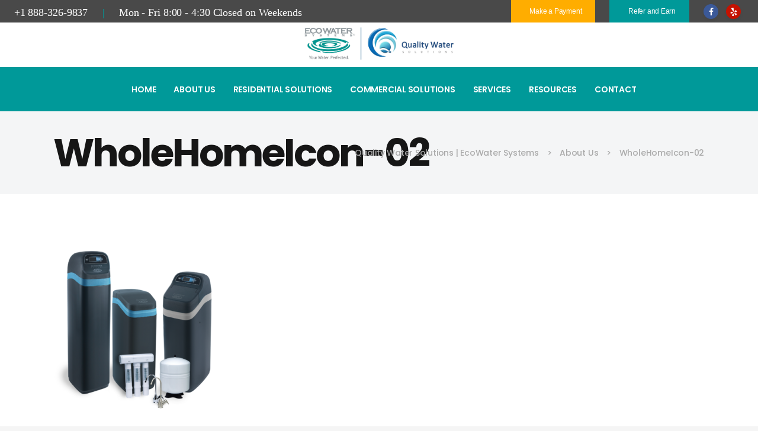

--- FILE ---
content_type: text/html; charset=UTF-8
request_url: https://ecowateril.com/about-us/wholehomeicon-02/
body_size: 16925
content:
<!DOCTYPE html>
<html dir="ltr" lang="en">
<head>
    		<meta charset="UTF-8"/>
		<link rel="profile" href="http://gmpg.org/xfn/11"/>
		<link rel="pingback" href="https://ecowateril.com/xmlrpc.php"/>
				<meta name="viewport" content="width=device-width,initial-scale=1,user-scalable=yes">
		<title>WholeHomeIcon-02 | Quality Water Solutions | EcoWater Systems</title>
<script type="application/javascript">var mkdCoreAjaxUrl = "https://ecowateril.com/wp-admin/admin-ajax.php"</script><script type="application/javascript">var MikadoAjaxUrl = "https://ecowateril.com/wp-admin/admin-ajax.php"</script>	<style>img:is([sizes="auto" i], [sizes^="auto," i]) { contain-intrinsic-size: 3000px 1500px }</style>
	
		<!-- All in One SEO 4.8.2 - aioseo.com -->
	<meta name="robots" content="max-image-preview:large" />
	<meta name="google-site-verification" content="w9xOkIAzTLO4eHQ4lpsNoYlwOYRg3qeRvbrozKOtbsE" />
	<link rel="canonical" href="https://ecowateril.com/about-us/wholehomeicon-02/" />
	<meta name="generator" content="All in One SEO (AIOSEO) 4.8.2" />
		<!-- All in One SEO -->

<link rel='dns-prefetch' href='//maps.googleapis.com' />
<link rel='dns-prefetch' href='//www.googletagmanager.com' />
<link rel='dns-prefetch' href='//fonts.googleapis.com' />
<link rel="alternate" type="application/rss+xml" title="Quality Water Solutions | EcoWater Systems &raquo; Feed" href="https://ecowateril.com/feed/" />
<link rel="alternate" type="application/rss+xml" title="Quality Water Solutions | EcoWater Systems &raquo; Comments Feed" href="https://ecowateril.com/comments/feed/" />
<link rel="alternate" type="application/rss+xml" title="Quality Water Solutions | EcoWater Systems &raquo; WholeHomeIcon-02 Comments Feed" href="https://ecowateril.com/about-us/wholehomeicon-02/feed/" />
<script type="text/javascript">
/* <![CDATA[ */
window._wpemojiSettings = {"baseUrl":"https:\/\/s.w.org\/images\/core\/emoji\/15.0.3\/72x72\/","ext":".png","svgUrl":"https:\/\/s.w.org\/images\/core\/emoji\/15.0.3\/svg\/","svgExt":".svg","source":{"concatemoji":"https:\/\/ecowateril.com\/wp-includes\/js\/wp-emoji-release.min.js?ver=6.7.2"}};
/*! This file is auto-generated */
!function(i,n){var o,s,e;function c(e){try{var t={supportTests:e,timestamp:(new Date).valueOf()};sessionStorage.setItem(o,JSON.stringify(t))}catch(e){}}function p(e,t,n){e.clearRect(0,0,e.canvas.width,e.canvas.height),e.fillText(t,0,0);var t=new Uint32Array(e.getImageData(0,0,e.canvas.width,e.canvas.height).data),r=(e.clearRect(0,0,e.canvas.width,e.canvas.height),e.fillText(n,0,0),new Uint32Array(e.getImageData(0,0,e.canvas.width,e.canvas.height).data));return t.every(function(e,t){return e===r[t]})}function u(e,t,n){switch(t){case"flag":return n(e,"\ud83c\udff3\ufe0f\u200d\u26a7\ufe0f","\ud83c\udff3\ufe0f\u200b\u26a7\ufe0f")?!1:!n(e,"\ud83c\uddfa\ud83c\uddf3","\ud83c\uddfa\u200b\ud83c\uddf3")&&!n(e,"\ud83c\udff4\udb40\udc67\udb40\udc62\udb40\udc65\udb40\udc6e\udb40\udc67\udb40\udc7f","\ud83c\udff4\u200b\udb40\udc67\u200b\udb40\udc62\u200b\udb40\udc65\u200b\udb40\udc6e\u200b\udb40\udc67\u200b\udb40\udc7f");case"emoji":return!n(e,"\ud83d\udc26\u200d\u2b1b","\ud83d\udc26\u200b\u2b1b")}return!1}function f(e,t,n){var r="undefined"!=typeof WorkerGlobalScope&&self instanceof WorkerGlobalScope?new OffscreenCanvas(300,150):i.createElement("canvas"),a=r.getContext("2d",{willReadFrequently:!0}),o=(a.textBaseline="top",a.font="600 32px Arial",{});return e.forEach(function(e){o[e]=t(a,e,n)}),o}function t(e){var t=i.createElement("script");t.src=e,t.defer=!0,i.head.appendChild(t)}"undefined"!=typeof Promise&&(o="wpEmojiSettingsSupports",s=["flag","emoji"],n.supports={everything:!0,everythingExceptFlag:!0},e=new Promise(function(e){i.addEventListener("DOMContentLoaded",e,{once:!0})}),new Promise(function(t){var n=function(){try{var e=JSON.parse(sessionStorage.getItem(o));if("object"==typeof e&&"number"==typeof e.timestamp&&(new Date).valueOf()<e.timestamp+604800&&"object"==typeof e.supportTests)return e.supportTests}catch(e){}return null}();if(!n){if("undefined"!=typeof Worker&&"undefined"!=typeof OffscreenCanvas&&"undefined"!=typeof URL&&URL.createObjectURL&&"undefined"!=typeof Blob)try{var e="postMessage("+f.toString()+"("+[JSON.stringify(s),u.toString(),p.toString()].join(",")+"));",r=new Blob([e],{type:"text/javascript"}),a=new Worker(URL.createObjectURL(r),{name:"wpTestEmojiSupports"});return void(a.onmessage=function(e){c(n=e.data),a.terminate(),t(n)})}catch(e){}c(n=f(s,u,p))}t(n)}).then(function(e){for(var t in e)n.supports[t]=e[t],n.supports.everything=n.supports.everything&&n.supports[t],"flag"!==t&&(n.supports.everythingExceptFlag=n.supports.everythingExceptFlag&&n.supports[t]);n.supports.everythingExceptFlag=n.supports.everythingExceptFlag&&!n.supports.flag,n.DOMReady=!1,n.readyCallback=function(){n.DOMReady=!0}}).then(function(){return e}).then(function(){var e;n.supports.everything||(n.readyCallback(),(e=n.source||{}).concatemoji?t(e.concatemoji):e.wpemoji&&e.twemoji&&(t(e.twemoji),t(e.wpemoji)))}))}((window,document),window._wpemojiSettings);
/* ]]> */
</script>
<style id='wp-emoji-styles-inline-css' type='text/css'>

	img.wp-smiley, img.emoji {
		display: inline !important;
		border: none !important;
		box-shadow: none !important;
		height: 1em !important;
		width: 1em !important;
		margin: 0 0.07em !important;
		vertical-align: -0.1em !important;
		background: none !important;
		padding: 0 !important;
	}
</style>
<link rel='stylesheet' id='wp-block-library-css' href='https://ecowateril.com/wp-includes/css/dist/block-library/style.min.css?ver=6.7.2' type='text/css' media='all' />
<link rel='stylesheet' id='font-awesome-css' href='https://ecowateril.com/wp-content/plugins/contact-widgets/assets/css/font-awesome.min.css?ver=4.7.0' type='text/css' media='all' />
<style id='classic-theme-styles-inline-css' type='text/css'>
/*! This file is auto-generated */
.wp-block-button__link{color:#fff;background-color:#32373c;border-radius:9999px;box-shadow:none;text-decoration:none;padding:calc(.667em + 2px) calc(1.333em + 2px);font-size:1.125em}.wp-block-file__button{background:#32373c;color:#fff;text-decoration:none}
</style>
<style id='global-styles-inline-css' type='text/css'>
:root{--wp--preset--aspect-ratio--square: 1;--wp--preset--aspect-ratio--4-3: 4/3;--wp--preset--aspect-ratio--3-4: 3/4;--wp--preset--aspect-ratio--3-2: 3/2;--wp--preset--aspect-ratio--2-3: 2/3;--wp--preset--aspect-ratio--16-9: 16/9;--wp--preset--aspect-ratio--9-16: 9/16;--wp--preset--color--black: #000000;--wp--preset--color--cyan-bluish-gray: #abb8c3;--wp--preset--color--white: #ffffff;--wp--preset--color--pale-pink: #f78da7;--wp--preset--color--vivid-red: #cf2e2e;--wp--preset--color--luminous-vivid-orange: #ff6900;--wp--preset--color--luminous-vivid-amber: #fcb900;--wp--preset--color--light-green-cyan: #7bdcb5;--wp--preset--color--vivid-green-cyan: #00d084;--wp--preset--color--pale-cyan-blue: #8ed1fc;--wp--preset--color--vivid-cyan-blue: #0693e3;--wp--preset--color--vivid-purple: #9b51e0;--wp--preset--gradient--vivid-cyan-blue-to-vivid-purple: linear-gradient(135deg,rgba(6,147,227,1) 0%,rgb(155,81,224) 100%);--wp--preset--gradient--light-green-cyan-to-vivid-green-cyan: linear-gradient(135deg,rgb(122,220,180) 0%,rgb(0,208,130) 100%);--wp--preset--gradient--luminous-vivid-amber-to-luminous-vivid-orange: linear-gradient(135deg,rgba(252,185,0,1) 0%,rgba(255,105,0,1) 100%);--wp--preset--gradient--luminous-vivid-orange-to-vivid-red: linear-gradient(135deg,rgba(255,105,0,1) 0%,rgb(207,46,46) 100%);--wp--preset--gradient--very-light-gray-to-cyan-bluish-gray: linear-gradient(135deg,rgb(238,238,238) 0%,rgb(169,184,195) 100%);--wp--preset--gradient--cool-to-warm-spectrum: linear-gradient(135deg,rgb(74,234,220) 0%,rgb(151,120,209) 20%,rgb(207,42,186) 40%,rgb(238,44,130) 60%,rgb(251,105,98) 80%,rgb(254,248,76) 100%);--wp--preset--gradient--blush-light-purple: linear-gradient(135deg,rgb(255,206,236) 0%,rgb(152,150,240) 100%);--wp--preset--gradient--blush-bordeaux: linear-gradient(135deg,rgb(254,205,165) 0%,rgb(254,45,45) 50%,rgb(107,0,62) 100%);--wp--preset--gradient--luminous-dusk: linear-gradient(135deg,rgb(255,203,112) 0%,rgb(199,81,192) 50%,rgb(65,88,208) 100%);--wp--preset--gradient--pale-ocean: linear-gradient(135deg,rgb(255,245,203) 0%,rgb(182,227,212) 50%,rgb(51,167,181) 100%);--wp--preset--gradient--electric-grass: linear-gradient(135deg,rgb(202,248,128) 0%,rgb(113,206,126) 100%);--wp--preset--gradient--midnight: linear-gradient(135deg,rgb(2,3,129) 0%,rgb(40,116,252) 100%);--wp--preset--font-size--small: 13px;--wp--preset--font-size--medium: 20px;--wp--preset--font-size--large: 36px;--wp--preset--font-size--x-large: 42px;--wp--preset--spacing--20: 0.44rem;--wp--preset--spacing--30: 0.67rem;--wp--preset--spacing--40: 1rem;--wp--preset--spacing--50: 1.5rem;--wp--preset--spacing--60: 2.25rem;--wp--preset--spacing--70: 3.38rem;--wp--preset--spacing--80: 5.06rem;--wp--preset--shadow--natural: 6px 6px 9px rgba(0, 0, 0, 0.2);--wp--preset--shadow--deep: 12px 12px 50px rgba(0, 0, 0, 0.4);--wp--preset--shadow--sharp: 6px 6px 0px rgba(0, 0, 0, 0.2);--wp--preset--shadow--outlined: 6px 6px 0px -3px rgba(255, 255, 255, 1), 6px 6px rgba(0, 0, 0, 1);--wp--preset--shadow--crisp: 6px 6px 0px rgba(0, 0, 0, 1);}:where(.is-layout-flex){gap: 0.5em;}:where(.is-layout-grid){gap: 0.5em;}body .is-layout-flex{display: flex;}.is-layout-flex{flex-wrap: wrap;align-items: center;}.is-layout-flex > :is(*, div){margin: 0;}body .is-layout-grid{display: grid;}.is-layout-grid > :is(*, div){margin: 0;}:where(.wp-block-columns.is-layout-flex){gap: 2em;}:where(.wp-block-columns.is-layout-grid){gap: 2em;}:where(.wp-block-post-template.is-layout-flex){gap: 1.25em;}:where(.wp-block-post-template.is-layout-grid){gap: 1.25em;}.has-black-color{color: var(--wp--preset--color--black) !important;}.has-cyan-bluish-gray-color{color: var(--wp--preset--color--cyan-bluish-gray) !important;}.has-white-color{color: var(--wp--preset--color--white) !important;}.has-pale-pink-color{color: var(--wp--preset--color--pale-pink) !important;}.has-vivid-red-color{color: var(--wp--preset--color--vivid-red) !important;}.has-luminous-vivid-orange-color{color: var(--wp--preset--color--luminous-vivid-orange) !important;}.has-luminous-vivid-amber-color{color: var(--wp--preset--color--luminous-vivid-amber) !important;}.has-light-green-cyan-color{color: var(--wp--preset--color--light-green-cyan) !important;}.has-vivid-green-cyan-color{color: var(--wp--preset--color--vivid-green-cyan) !important;}.has-pale-cyan-blue-color{color: var(--wp--preset--color--pale-cyan-blue) !important;}.has-vivid-cyan-blue-color{color: var(--wp--preset--color--vivid-cyan-blue) !important;}.has-vivid-purple-color{color: var(--wp--preset--color--vivid-purple) !important;}.has-black-background-color{background-color: var(--wp--preset--color--black) !important;}.has-cyan-bluish-gray-background-color{background-color: var(--wp--preset--color--cyan-bluish-gray) !important;}.has-white-background-color{background-color: var(--wp--preset--color--white) !important;}.has-pale-pink-background-color{background-color: var(--wp--preset--color--pale-pink) !important;}.has-vivid-red-background-color{background-color: var(--wp--preset--color--vivid-red) !important;}.has-luminous-vivid-orange-background-color{background-color: var(--wp--preset--color--luminous-vivid-orange) !important;}.has-luminous-vivid-amber-background-color{background-color: var(--wp--preset--color--luminous-vivid-amber) !important;}.has-light-green-cyan-background-color{background-color: var(--wp--preset--color--light-green-cyan) !important;}.has-vivid-green-cyan-background-color{background-color: var(--wp--preset--color--vivid-green-cyan) !important;}.has-pale-cyan-blue-background-color{background-color: var(--wp--preset--color--pale-cyan-blue) !important;}.has-vivid-cyan-blue-background-color{background-color: var(--wp--preset--color--vivid-cyan-blue) !important;}.has-vivid-purple-background-color{background-color: var(--wp--preset--color--vivid-purple) !important;}.has-black-border-color{border-color: var(--wp--preset--color--black) !important;}.has-cyan-bluish-gray-border-color{border-color: var(--wp--preset--color--cyan-bluish-gray) !important;}.has-white-border-color{border-color: var(--wp--preset--color--white) !important;}.has-pale-pink-border-color{border-color: var(--wp--preset--color--pale-pink) !important;}.has-vivid-red-border-color{border-color: var(--wp--preset--color--vivid-red) !important;}.has-luminous-vivid-orange-border-color{border-color: var(--wp--preset--color--luminous-vivid-orange) !important;}.has-luminous-vivid-amber-border-color{border-color: var(--wp--preset--color--luminous-vivid-amber) !important;}.has-light-green-cyan-border-color{border-color: var(--wp--preset--color--light-green-cyan) !important;}.has-vivid-green-cyan-border-color{border-color: var(--wp--preset--color--vivid-green-cyan) !important;}.has-pale-cyan-blue-border-color{border-color: var(--wp--preset--color--pale-cyan-blue) !important;}.has-vivid-cyan-blue-border-color{border-color: var(--wp--preset--color--vivid-cyan-blue) !important;}.has-vivid-purple-border-color{border-color: var(--wp--preset--color--vivid-purple) !important;}.has-vivid-cyan-blue-to-vivid-purple-gradient-background{background: var(--wp--preset--gradient--vivid-cyan-blue-to-vivid-purple) !important;}.has-light-green-cyan-to-vivid-green-cyan-gradient-background{background: var(--wp--preset--gradient--light-green-cyan-to-vivid-green-cyan) !important;}.has-luminous-vivid-amber-to-luminous-vivid-orange-gradient-background{background: var(--wp--preset--gradient--luminous-vivid-amber-to-luminous-vivid-orange) !important;}.has-luminous-vivid-orange-to-vivid-red-gradient-background{background: var(--wp--preset--gradient--luminous-vivid-orange-to-vivid-red) !important;}.has-very-light-gray-to-cyan-bluish-gray-gradient-background{background: var(--wp--preset--gradient--very-light-gray-to-cyan-bluish-gray) !important;}.has-cool-to-warm-spectrum-gradient-background{background: var(--wp--preset--gradient--cool-to-warm-spectrum) !important;}.has-blush-light-purple-gradient-background{background: var(--wp--preset--gradient--blush-light-purple) !important;}.has-blush-bordeaux-gradient-background{background: var(--wp--preset--gradient--blush-bordeaux) !important;}.has-luminous-dusk-gradient-background{background: var(--wp--preset--gradient--luminous-dusk) !important;}.has-pale-ocean-gradient-background{background: var(--wp--preset--gradient--pale-ocean) !important;}.has-electric-grass-gradient-background{background: var(--wp--preset--gradient--electric-grass) !important;}.has-midnight-gradient-background{background: var(--wp--preset--gradient--midnight) !important;}.has-small-font-size{font-size: var(--wp--preset--font-size--small) !important;}.has-medium-font-size{font-size: var(--wp--preset--font-size--medium) !important;}.has-large-font-size{font-size: var(--wp--preset--font-size--large) !important;}.has-x-large-font-size{font-size: var(--wp--preset--font-size--x-large) !important;}
:where(.wp-block-post-template.is-layout-flex){gap: 1.25em;}:where(.wp-block-post-template.is-layout-grid){gap: 1.25em;}
:where(.wp-block-columns.is-layout-flex){gap: 2em;}:where(.wp-block-columns.is-layout-grid){gap: 2em;}
:root :where(.wp-block-pullquote){font-size: 1.5em;line-height: 1.6;}
</style>
<link rel='stylesheet' id='servicemaster-mikado-default-style-css' href='https://ecowateril.com/wp-content/themes/servicemaster/style.css?ver=6.7.2' type='text/css' media='all' />
<link rel='stylesheet' id='servicemaster-mikado-modules-plugins-css' href='https://ecowateril.com/wp-content/themes/servicemaster/assets/css/plugins.min.css?ver=6.7.2' type='text/css' media='all' />
<link rel='stylesheet' id='mediaelement-css' href='https://ecowateril.com/wp-includes/js/mediaelement/mediaelementplayer-legacy.min.css?ver=4.2.17' type='text/css' media='all' />
<link rel='stylesheet' id='wp-mediaelement-css' href='https://ecowateril.com/wp-includes/js/mediaelement/wp-mediaelement.min.css?ver=6.7.2' type='text/css' media='all' />
<link rel='stylesheet' id='servicemaster-mikado-modules-css' href='https://ecowateril.com/wp-content/themes/servicemaster/assets/css/modules.min.css?ver=6.7.2' type='text/css' media='all' />
<style id='servicemaster-mikado-modules-inline-css' type='text/css'>
a:hover, h1 a:hover, h2 a:hover, h3 a:hover, h4 a:hover, h5 a:hover, h6 a:hover, p a:hover, .mkd-comment-list .children>li:before, .mkd-like.liked, .wpb_widgetised_column .widget.widget_nav_menu ul.menu li a.mkd-custom-menu-active, .wpb_widgetised_column .widget.widget_nav_menu ul.menu li a:hover, .wpb_widgetised_column .widget.widget_nav_menu ul.menu li.current-menu-item>a, aside.mkd-sidebar .widget.widget_nav_menu ul.menu li a.mkd-custom-menu-active, aside.mkd-sidebar .widget.widget_nav_menu ul.menu li a:hover, aside.mkd-sidebar .widget.widget_nav_menu ul.menu li.current-menu-item>a, .mkd-main-menu ul .mkd-menu-featured-icon, .mkd-drop-down .wide .second .inner ul li.sub .flexslider ul li a:hover, .mkd-drop-down .wide .second ul li .flexslider ul li a:hover, .mkd-drop-down .wide .second .inner ul li.sub .flexslider.widget_flexslider .menu_recent_post_text a:hover, .mkd-header-vertical .mkd-vertical-dropdown-float .second .inner ul li.mkd-active-item>a, .mkd-header-vertical .mkd-vertical-dropdown-float .second .inner ul li:hover>a, .mkd-header-vertical .mkd-vertical-menu .mkd-menu-featured-icon, .mkd-header-vertical-compact .mkd-vertical-dropdown-float .second .inner ul li.mkd-active-item>a, .mkd-header-vertical-compact .mkd-vertical-dropdown-float .second .inner ul li:hover>a, .mkd-header-vertical-compact .mkd-vertical-menu .mkd-menu-featured-icon, .mkd-mobile-header .mkd-mobile-nav a:hover, .mkd-mobile-header .mkd-mobile-nav h4:hover, .mkd-mobile-header .mkd-mobile-menu-opener a:hover, .mkd-fullscreen-menu-opener:hover .mkd-fsm-first-line, .mkd-fullscreen-menu-opener:hover .mkd-fsm-second-line, .mkd-fullscreen-menu-opener:hover .mkd-fsm-third-line, nav.mkd-fullscreen-menu ul>li:hover>a, .mkd-search-cover .mkd-search-close a:hover, .mkd-portfolio-single-holder .mkd-portfolio-fields .mkd-portfolio-info-item p a:hover, .mkd-portfolio-single-nav .mkd-single-nav-content-holder .mkd-single-nav-label-holder:hover, .mkd-counter-holder .mkd-counter, .mkd-countdown .countdown-amount, .mkd-countdown .countdown-period, .mkd-message .mkd-message-inner a.mkd-close i:hover, .mkd-ordered-list ol>li:before, .mkd-unordered-list ul>li:before, .mkd-icon-list-item .mkd-icon-list-icon-holder-inner .font_elegant, .mkd-icon-list-item .mkd-icon-list-icon-holder-inner i, .mkd-blog-slider-holder.simple .mkd-blog-slider-item .mkd-avatar-date-author .mkd-date-author .mkd-author a:hover, .mkd-testimonials .mkd-testimonial-quote span, .mkd-price-table .mkd-price-table-inner .mkd-price-in-table, .no-touch .mkd-horizontal-timeline .mkd-timeline-navigation a:hover, .mkd-pie-chart-with-icon-holder .mkd-percentage-with-icon i, .mkd-pie-chart-with-icon-holder .mkd-percentage-with-icon span, .mkd-tab-slider-holder .mkd-tab-slider-nav .mkd-tab-slider-nav-item.flex-active h6.mkd-tab-slider-nav-title, .mkd-tab-slider-holder .mkd-tab-slider-nav .mkd-tab-slider-nav-item:hover h6.mkd-tab-slider-nav-title, .mkd-accordion-holder.mkd-boxed .mkd-title-holder .mkd-accordion-mark, .mkd-accordion-holder.mkd-boxed .mkd-title-holder.ui-state-hover, .mkd-restaurant-menu .mkd-rstrnt-price-holder .mkd-rstrnt-old-price, .mkd-blog-list-holder.mkd-simple .mkd-blog-list-item .mkd-avatar-date-author .mkd-date-author .mkd-author a:hover, .mkd-btn.mkd-btn-outline, blockquote .mkd-icon-quotations-holder, .mkd-title-description .mkd-image-gallery-title, .mkd-dropcaps, .mkd-portfolio-list-holder-outer.mkd-ptf-gallery article .mkd-ptf-item-excerpt-holder, .mkd-portfolio-list-holder-outer.mkd-ptf-gallery.mkd-hover-type-three .mkd-ptf-category-holder, .mkd-portfolio-filter-holder .mkd-portfolio-filter-holder-inner ul li.active, .mkd-portfolio-filter-holder .mkd-portfolio-filter-holder-inner ul li.current, .mkd-portfolio-filter-holder .mkd-portfolio-filter-holder-inner ul li:hover, .mkd-portfolio-filter-holder.light .mkd-portfolio-filter-holder-inner ul li.active, .mkd-portfolio-filter-holder.light .mkd-portfolio-filter-holder-inner ul li.current, .mkd-portfolio-filter-holder.light .mkd-portfolio-filter-holder-inner ul li:hover, .mkd-social-share-holder.mkd-list li a:hover, .mkd-comparision-pricing-tables-holder .mkd-cpt-features-holder .mkd-cpt-features-title-holder.mkd-cpt-table-head-holder .mkd-cpt-features-title strong, .mkd-icon-progress-bar .mkd-ipb-active, .mkd-item-showcase-holder .mkd-is-icon:hover .mkd-icon-element, .mkd-playlist .mkd-playlist-subtitle, .mkd-playlist .mkd-playlist-item.playing .mkd-playlist-control, .mkd-playlist .mkd-playlist-item.playing .mkd-playlist-item-title h5, .mkd-table-shortcode-holder .mkd-table-shortcode-item .mkd-table-content-item-holder.mkd-table-content-trending .mkd-table-content-item-title:after, .mkd-latest-posts-widget .mkd-blog-list-holder.mkd-image-in-box .mkd-blog-list-item .mkd-item-title a:hover, .mkd-page-footer .mkd-latest-posts-widget .mkd-blog-list-holder.mkd-image-in-box .mkd-blog-list-item .mkd-item-title a:hover, .mkd-page-footer .mkd-latest-posts-widget .mkd-blog-list-holder.mkd-minimal .mkd-blog-list-item .mkd-item-title a:hover, .mkd-blog-holder.mkd-blog-type-masonry article .mkd-post-info-category a, .mkd-blog-list-holder.mkd-masonry article .mkd-post-info-category a, .mkd-blog-holder.mkd-blog-type-masonry article.format-link .mkd-post-mark, .mkd-blog-list-holder.mkd-masonry article.format-link .mkd-post-mark, .mkd-blog-holder.mkd-blog-type-masonry article.format-quote .mkd-post-mark, .mkd-blog-list-holder.mkd-masonry article.format-quote .mkd-post-mark, .mkd-blog-holder.mkd-blog-type-standard article .mkd-post-info-category a, .mkd-blog-holder.mkd-blog-type-standard article.format-link .mkd-post-mark, .mkd-blog-holder.mkd-blog-type-standard article.format-quote .mkd-post-mark, .mkd-blog-holder article.sticky .mkd-post-title a, .mkd-blog-holder article .mkd-single-links-pages a:hover, .mkd-filter-blog-holder li.mkd-active, .mejs-controls .mejs-button button:hover, .mkd-footer-inner #lang_sel>ul>li>ul li a:hover span, .mkd-side-menu #lang_sel>ul>li>ul li a:hover span, .mkd-footer-inner #lang_sel a:hover, .mkd-side-menu #lang_sel a:hover, .mkd-fullscreen-menu-holder #lang_sel>ul>li>ul a:hover, .mkd-top-bar #lang_sel .lang_sel_sel:hover, .mkd-top-bar #lang_sel ul ul a:hover, .mkd-top-bar #lang_sel_list ul li a:hover, .mkd-main-menu .menu-item-language .submenu-languages a:hover, .mkd-menu-area .mkd-position-right #lang_sel .lang_sel_sel:hover, .mkd-sticky-header .mkd-position-right #lang_sel .lang_sel_sel:hover, .mkd-menu-area .mkd-position-right #lang_sel ul ul li a:hover, .mkd-sticky-header .mkd-position-right #lang_sel ul ul li a:hover, .mkd-menu-area .mkd-position-right #lang_sel_list ul li a:hover, .mkd-sticky-header .mkd-position-right #lang_sel_list ul li a:hover, .mkd-woocommerce-page .woocommerce-error .button.wc-forward:hover, .mkd-woocommerce-page .woocommerce-info .button.wc-forward:hover, .mkd-woocommerce-page .woocommerce-message .button.wc-forward:hover, .woocommerce-page .mkd-content .mkd-quantity-buttons .mkd-quantity-minus:hover, .woocommerce-page .mkd-content .mkd-quantity-buttons .mkd-quantity-plus:hover, div.woocommerce .mkd-quantity-buttons .mkd-quantity-minus:hover, div.woocommerce .mkd-quantity-buttons .mkd-quantity-plus:hover, .mkd-woocommerce-page table.cart tr.cart_item td.product-subtotal, .mkd-woocommerce-page .cart-collaterals table tr.order-total .amount, .mkd-woocommerce-page.woocommerce-account .woocommerce table.shop_table td.order-number a:hover, .widget.woocommerce.widget_shopping_cart .widget_shopping_cart_content ul li a:not(.remove):hover, .widget.woocommerce.widget_shopping_cart .widget_shopping_cart_content ul li .remove:hover, .widget.woocommerce.widget_layered_nav_filters a:hover, .widget.woocommerce.widget_products ul li a:hover .product-title, .widget.woocommerce.widget_recently_viewed_products ul li a:hover .product-title, .widget.woocommerce.widget_top_rated_products ul li a:hover .product-title, .widget.woocommerce.widget_products ul li .amount, .widget.woocommerce.widget_recently_viewed_products ul li .amount, .widget.woocommerce.widget_top_rated_products ul li .amount, .widget.woocommerce.widget_recent_reviews a:hover, .mkd-shopping-cart-dropdown .mkd-item-info-holder .remove:hover, .mkd-shopping-cart-dropdown .mkd-cart-bottom .mkd-subtotal-holder .mkd-total-amount span { color: #009999;}

.mkd-btn.mkd-btn-hover-outline:not(.mkd-btn-custom-hover-color):hover, .mkd-btn.mkd-btn-hover-white:not(.mkd-btn-custom-hover-color):hover, .mkd-dark-header .mkd-shopping-cart-dropdown .mkd-cart-bottom .mkd-subtotal-holder .mkd-total-amount span, .mkd-light-header .mkd-shopping-cart-dropdown .mkd-cart-bottom .mkd-subtotal-holder .mkd-total-amount span { color: #009999 !important;}

::selection { background: #009999;}

::-moz-selection { background: #009999;}

body.mkd-paspartu-enabled .mkd-wrapper-paspartu, .mkd-smooth-transition-loader, .mkd-st-loader .pulse, .mkd-st-loader .double_pulse .double-bounce1, .mkd-st-loader .double_pulse .double-bounce2, .mkd-st-loader .cube, .mkd-st-loader .rotating_cubes .cube1, .mkd-st-loader .rotating_cubes .cube2, .mkd-st-loader .stripes>div, .mkd-st-loader .wave>div, .mkd-st-loader .two_rotating_circles .dot1, .mkd-st-loader .two_rotating_circles .dot2, .mkd-st-loader .five_rotating_circles .container1>div, .mkd-st-loader .five_rotating_circles .container2>div, .mkd-st-loader .five_rotating_circles .container3>div, .mkd-st-loader .atom .ball-1:before, .mkd-st-loader .clock .ball:before, .mkd-st-loader .fussion .ball, .mkd-st-loader .mitosis .ball, .mkd-st-loader .pulse_circles .ball, .mkd-st-loader .wave_circles .ball, .mkd-st-loader .atom .ball-2:before, .mkd-st-loader .atom .ball-3:before, .mkd-st-loader .atom .ball-4:before, .mkd-st-loader .lines .line1, .mkd-st-loader .lines .line2, .mkd-st-loader .lines .line3, .mkd-st-loader .lines .line4, .mkd-st-loader .fussion .ball-1, .mkd-st-loader .fussion .ball-2, .mkd-st-loader .fussion .ball-3, .mkd-st-loader .fussion .ball-4, .mkd-comment-holder .mkd-comment-reply-holder a:after, .post-password-form input[type=submit], input.wpcf7-form-control.wpcf7-submit, .mkd-newsletter-footer input.wpcf7-form-control.wpcf7-submit, .mkd-newsletter .wpcf7-form-control.wpcf7-submit, #ui-datepicker-div .ui-datepicker-today, .mkd-main-menu>ul>li.current-menu-item>a>span.item_outer, .mkd-main-menu>ul>li:hover>a>span.item_outer, .mkd-header-vertical .mkd-vertical-dropdown-float .second .inner ul li a .item_text:after, .mkd-header-vertical-compact .mkd-vertical-dropdown-float .second .inner ul li a .item_text:after, .mkd-side-menu .widget .searchform input[type=submit], .mkd-side-menu-slide-from-right .mkd-side-menu .widget .searchform input[type=submit], nav.mkd-fullscreen-menu ul>li:hover>a .mkd-underline, .mkd-team .mkd-phone-number-holder, .mkd-progress-bar .mkd-progress-content-outer .mkd-progress-content, .mkd-blog-slider-holder.masonry article.format-quote .mkd-post-text, .mkd-testimonials.testimonials-slider .mkd-testimonial-content .mkd-quote-image, .mkd-testimonials.testimonials-slider-boxed .mkd-testimonial-content .mkd-testimonial-slide-inner .mkd-testimonial-info, .mkd-price-table.mkd-pt-active .mkd-active-label .mkd-active-label-inner, .mkd-horizontal-timeline .mkd-horizontal-timeline-events a.selected:after, .no-touch .mkd-horizontal-timeline .mkd-horizontal-timeline-events a:hover:after, .mkd-horizontal-timeline .mkd-horizontal-timeline-filling-line, .mkd-pie-chart-doughnut-holder .mkd-pie-legend ul li .mkd-pie-color-holder, .mkd-pie-chart-pie-holder .mkd-pie-legend ul li .mkd-pie-color-holder, .mkd-tabs.mkd-horizontal .mkd-tabs-nav li.ui-tabs-active:after, .mkd-tab-slider-holder .mkd-tab-slider-nav .mkd-tab-slider-nav-item h6.mkd-tab-slider-nav-title:after, .mkd-accordion-holder.mkd-boxed .mkd-title-holder.ui-state-active, .mkd-restaurant-menu .mkd-rstrnt-item .mkd-rsrnt-recommended, .mkd-btn.mkd-btn-solid, .mkd-btn.mkd-btn-underline .mkd-btn-underline-line, blockquote .mkd-blockquote-text:after, .mkd-video-button-play .mkd-video-button-wrapper, .mkd-dropcaps.mkd-circle, .mkd-dropcaps.mkd-square, .mkd-portfolio-list-holder-outer.mkd-ptf-standard .mkd-ptf-item-image-holder .mkd-portfolio-standard-overlay, .mkd-video-banner-holder .mkd-vb-overlay-tc .mkd-vb-play-icon, .mkd-comparision-pricing-tables-holder .mkd-comparision-table-holder .mkd-featured-comparision-package, .mkd-vertical-progress-bar-holder .mkd-vpb-active-bar, .mkd-pl-holder .mkd-pl-item .mkd-on-sale, #multiscroll-nav ul li .active span, .mkd-iwt-over:hover .mkd-text-holder, .mkd-advanced-holder .mkd-advanced-slider-holder .controls .button, .widget_mkd_call_to_action_button .mkd-call-to-action-button, .mkd-sidebar-holder aside.mkd-sidebar .widget_mkd_info_widget, .mkd-blog-holder.mkd-blog-type-masonry-gallery article.format-quote, .mkd-blog-holder.mkd-blog-single.mkd-blog-standard .format-quote .mkd-post-quote, .mejs-controls .mejs-time-rail .mejs-time-current:after, .mejs-controls .mejs-horizontal-volume-slider .mejs-horizontal-volume-current, .mejs-controls .mejs-time-rail .mejs-time-current, .mkd-menu-area .mkd-position-right #lang_sel ul ul li a:before, .mkd-sticky-header .mkd-position-right #lang_sel ul ul li a:before, .woocommerce-page .mkd-content a.added_to_cart, .woocommerce-page .mkd-content a.button, .woocommerce-page .mkd-content button[type=submit], .woocommerce-page .mkd-content input[type=submit], div.woocommerce a.added_to_cart, div.woocommerce a.button, div.woocommerce button[type=submit], div.woocommerce input[type=submit], .woocommerce .mkd-on-sale, .mkd-woo-single-page .woocommerce-tabs ul.tabs>li.active a:after, .mkd-woo-single-page .woocommerce-tabs ul.tabs>li:hover a:after, .mkd-shopping-cart-holder .mkd-header-cart .mkd-cart-number, .mkd-shopping-cart-dropdown .mkd-cart-bottom .mkd-checkout { background-color: #009999;}

.mkd-st-loader .pulse_circles .ball, .wpcf7-form-control.wpcf7-date:focus, .wpcf7-form-control.wpcf7-number:focus, .wpcf7-form-control.wpcf7-quiz:focus, .wpcf7-form-control.wpcf7-select:focus, .wpcf7-form-control.wpcf7-text:focus, .wpcf7-form-control.wpcf7-textarea:focus, .post-password-form input[type=password]:focus, #respond input[type=text]:focus, #respond textarea:focus, .mkd-confirmation-form .wpcf7-form-control.wpcf7-date:focus, .mkd-confirmation-form .wpcf7-form-control.wpcf7-email:focus, .mkd-confirmation-form .wpcf7-form-control.wpcf7-text:focus, .mkd-confirmation-form .wpcf7-form-control.wpcf7-textarea:focus, .mkd-horizontal-timeline .mkd-horizontal-timeline-events a.selected:after, .no-touch .mkd-horizontal-timeline .mkd-horizontal-timeline-events a:hover:after, .mkd-horizontal-timeline .mkd-horizontal-timeline-events a.older-event:after, .mkd-btn.mkd-btn-solid, .mkd-btn.mkd-btn-outline { border-color: #009999;}

.mkd-btn.mkd-btn-hover-outline:not(.mkd-btn-custom-border-hover):hover { border-color: #009999 !important;}

.mkd-card-slider-holder .mkd-card-slide .mkd-card-content .mkd-separator, .mkd-horizontal-timeline .mkd-horizontal-timeline-events-content .mkd-horizontal-item .mkd-separator, .mkd-mini-text-slider .mkd-separator, .mkd-ib-holder .mkd-ib-content .mkd-separator { border-bottom-color: #009999;}

.mkd-progress-bar .mkd-progress-number-wrapper.mkd-floating .mkd-down-arrow, .mkd-comparision-pricing-tables-holder .mkd-comparision-table-holder { border-top: #009999;}

.mkd-menu-area .mkd-position-right #lang_sel_list ul li a:hover, .mkd-sticky-header .mkd-position-right #lang_sel_list ul li a:hover { border-bottom: #009999;}


@media only screen and (min-width: 769px) and (max-width: 1024px) {
.mkd-revolution-slider {
margin-top: -50px;
}}
body:not(.page-template-landing-page) .mkd-smooth-transition-loader { display:none !important; }
.page-template-landing-page .mkd-smooth-transition-loader { background-color: transparent !important; }

.mkd-homepages-row .mkd-iwt-over{
    visibility:hidden;
}

.touch .mkd-homepages-row .mkd-iwt-over{
    visibility:visible;
}

.no-touch .mkd-homepages-row .mkd-iwt-over{
    visibility:visible;
    opacity:0;
}

.no-touch .mkd-homepages-row .mkd-iwt-over.mkd-appeared { 
    opacity:1;
    -webkit-transition:opacity .8s;
    transition:opacity .8s;
}

</style>
<link rel='stylesheet' id='mkd-font_awesome-css' href='https://ecowateril.com/wp-content/themes/servicemaster/assets/css/font-awesome/css/font-awesome.min.css?ver=6.7.2' type='text/css' media='all' />
<link rel='stylesheet' id='mkd-font_elegant-css' href='https://ecowateril.com/wp-content/themes/servicemaster/assets/css/elegant-icons/style.min.css?ver=6.7.2' type='text/css' media='all' />
<link rel='stylesheet' id='mkd-ion_icons-css' href='https://ecowateril.com/wp-content/themes/servicemaster/assets/css/ion-icons/css/ionicons.min.css?ver=6.7.2' type='text/css' media='all' />
<link rel='stylesheet' id='mkd-linea_icons-css' href='https://ecowateril.com/wp-content/themes/servicemaster/assets/css/linea-icons/style.css?ver=6.7.2' type='text/css' media='all' />
<link rel='stylesheet' id='mkd-linear_icons-css' href='https://ecowateril.com/wp-content/themes/servicemaster/assets/css/linear-icons/style.css?ver=6.7.2' type='text/css' media='all' />
<link rel='stylesheet' id='mkd-simple_line_icons-css' href='https://ecowateril.com/wp-content/themes/servicemaster/assets/css/simple-line-icons/simple-line-icons.css?ver=6.7.2' type='text/css' media='all' />
<link rel='stylesheet' id='mkd-dripicons-css' href='https://ecowateril.com/wp-content/themes/servicemaster/assets/css/dripicons/dripicons.css?ver=6.7.2' type='text/css' media='all' />
<link rel='stylesheet' id='servicemaster-mikado-blog-css' href='https://ecowateril.com/wp-content/themes/servicemaster/assets/css/blog.min.css?ver=6.7.2' type='text/css' media='all' />
<link rel='stylesheet' id='servicemaster-mikado-modules-responsive-css' href='https://ecowateril.com/wp-content/themes/servicemaster/assets/css/modules-responsive.min.css?ver=6.7.2' type='text/css' media='all' />
<link rel='stylesheet' id='servicemaster-mikado-blog-responsive-css' href='https://ecowateril.com/wp-content/themes/servicemaster/assets/css/blog-responsive.min.css?ver=6.7.2' type='text/css' media='all' />
<link rel='stylesheet' id='servicemaster-mikado-style-dynamic-responsive-css' href='https://ecowateril.com/wp-content/themes/servicemaster/assets/css/style_dynamic_responsive.css?ver=1744793438' type='text/css' media='all' />
<link rel='stylesheet' id='servicemaster-mikado-style-dynamic-css' href='https://ecowateril.com/wp-content/themes/servicemaster/assets/css/style_dynamic.css?ver=1744793438' type='text/css' media='all' />
<link rel='stylesheet' id='js_composer_front-css' href='https://ecowateril.com/wp-content/plugins/js_composer/assets/css/js_composer.min.css?ver=6.8.0' type='text/css' media='all' />
<link rel='stylesheet' id='servicemaster-mikado-google-fonts-css' href='https://fonts.googleapis.com/css?family=Lato%3A100%2C100italic%2C200%2C200italic%2C300%2C300italic%2C400%2C400italic%2C500%2C500italic%2C600%2C600italic%2C700%2C700italic%2C800%2C800italic%2C900%2C900italic%7CPoppins%3A100%2C100italic%2C200%2C200italic%2C300%2C300italic%2C400%2C400italic%2C500%2C500italic%2C600%2C600italic%2C700%2C700italic%2C800%2C800italic%2C900%2C900italic&#038;subset=latin%2Clatin-ext&#038;ver=1.0.0' type='text/css' media='all' />
<style id='akismet-widget-style-inline-css' type='text/css'>

			.a-stats {
				--akismet-color-mid-green: #357b49;
				--akismet-color-white: #fff;
				--akismet-color-light-grey: #f6f7f7;

				max-width: 350px;
				width: auto;
			}

			.a-stats * {
				all: unset;
				box-sizing: border-box;
			}

			.a-stats strong {
				font-weight: 600;
			}

			.a-stats a.a-stats__link,
			.a-stats a.a-stats__link:visited,
			.a-stats a.a-stats__link:active {
				background: var(--akismet-color-mid-green);
				border: none;
				box-shadow: none;
				border-radius: 8px;
				color: var(--akismet-color-white);
				cursor: pointer;
				display: block;
				font-family: -apple-system, BlinkMacSystemFont, 'Segoe UI', 'Roboto', 'Oxygen-Sans', 'Ubuntu', 'Cantarell', 'Helvetica Neue', sans-serif;
				font-weight: 500;
				padding: 12px;
				text-align: center;
				text-decoration: none;
				transition: all 0.2s ease;
			}

			/* Extra specificity to deal with TwentyTwentyOne focus style */
			.widget .a-stats a.a-stats__link:focus {
				background: var(--akismet-color-mid-green);
				color: var(--akismet-color-white);
				text-decoration: none;
			}

			.a-stats a.a-stats__link:hover {
				filter: brightness(110%);
				box-shadow: 0 4px 12px rgba(0, 0, 0, 0.06), 0 0 2px rgba(0, 0, 0, 0.16);
			}

			.a-stats .count {
				color: var(--akismet-color-white);
				display: block;
				font-size: 1.5em;
				line-height: 1.4;
				padding: 0 13px;
				white-space: nowrap;
			}
		
</style>
<link rel='stylesheet' id='wpcw-css' href='https://ecowateril.com/wp-content/plugins/contact-widgets/assets/css/style.min.css?ver=1.0.1' type='text/css' media='all' />
<script type="text/javascript" src="https://ecowateril.com/wp-includes/js/jquery/jquery.min.js?ver=3.7.1" id="jquery-core-js"></script>
<script type="text/javascript" src="https://ecowateril.com/wp-includes/js/jquery/jquery-migrate.min.js?ver=3.4.1" id="jquery-migrate-js"></script>

<!-- Google tag (gtag.js) snippet added by Site Kit -->

<!-- Google Analytics snippet added by Site Kit -->
<script type="text/javascript" src="https://www.googletagmanager.com/gtag/js?id=GT-55245MF" id="google_gtagjs-js" async></script>
<script type="text/javascript" id="google_gtagjs-js-after">
/* <![CDATA[ */
window.dataLayer = window.dataLayer || [];function gtag(){dataLayer.push(arguments);}
gtag("set","linker",{"domains":["ecowateril.com"]});
gtag("js", new Date());
gtag("set", "developer_id.dZTNiMT", true);
gtag("config", "GT-55245MF");
 window._googlesitekit = window._googlesitekit || {}; window._googlesitekit.throttledEvents = []; window._googlesitekit.gtagEvent = (name, data) => { var key = JSON.stringify( { name, data } ); if ( !! window._googlesitekit.throttledEvents[ key ] ) { return; } window._googlesitekit.throttledEvents[ key ] = true; setTimeout( () => { delete window._googlesitekit.throttledEvents[ key ]; }, 5 ); gtag( "event", name, { ...data, event_source: "site-kit" } ); } 
/* ]]> */
</script>

<!-- End Google tag (gtag.js) snippet added by Site Kit -->
<link rel="https://api.w.org/" href="https://ecowateril.com/wp-json/" /><link rel="alternate" title="JSON" type="application/json" href="https://ecowateril.com/wp-json/wp/v2/media/16941" /><link rel="EditURI" type="application/rsd+xml" title="RSD" href="https://ecowateril.com/xmlrpc.php?rsd" />
<meta name="generator" content="WordPress 6.7.2" />
<link rel='shortlink' href='https://ecowateril.com/?p=16941' />
<link rel="alternate" title="oEmbed (JSON)" type="application/json+oembed" href="https://ecowateril.com/wp-json/oembed/1.0/embed?url=https%3A%2F%2Fecowateril.com%2Fabout-us%2Fwholehomeicon-02%2F" />
<link rel="alternate" title="oEmbed (XML)" type="text/xml+oembed" href="https://ecowateril.com/wp-json/oembed/1.0/embed?url=https%3A%2F%2Fecowateril.com%2Fabout-us%2Fwholehomeicon-02%2F&#038;format=xml" />
<meta name="generator" content="Site Kit by Google 1.152.1" />		<script>
			document.documentElement.className = document.documentElement.className.replace('no-js', 'js');
		</script>
				<style>
			.no-js img.lazyload {
				display: none;
			}

			figure.wp-block-image img.lazyloading {
				min-width: 150px;
			}

						.lazyload, .lazyloading {
				opacity: 0;
			}

			.lazyloaded {
				opacity: 1;
				transition: opacity 400ms;
				transition-delay: 0ms;
			}

					</style>
		<meta name="generator" content="Powered by WPBakery Page Builder - drag and drop page builder for WordPress."/>
<meta name="generator" content="Powered by Slider Revolution 6.5.15 - responsive, Mobile-Friendly Slider Plugin for WordPress with comfortable drag and drop interface." />
<link rel="icon" href="https://ecowateril.com/wp-content/uploads/2019/07/cropped-Ecowater_QualityWater_IntLogo_72x72_JPG-32x32.jpg" sizes="32x32" />
<link rel="icon" href="https://ecowateril.com/wp-content/uploads/2019/07/cropped-Ecowater_QualityWater_IntLogo_72x72_JPG-192x192.jpg" sizes="192x192" />
<link rel="apple-touch-icon" href="https://ecowateril.com/wp-content/uploads/2019/07/cropped-Ecowater_QualityWater_IntLogo_72x72_JPG-180x180.jpg" />
<meta name="msapplication-TileImage" content="https://ecowateril.com/wp-content/uploads/2019/07/cropped-Ecowater_QualityWater_IntLogo_72x72_JPG-270x270.jpg" />
<script>function setREVStartSize(e){
			//window.requestAnimationFrame(function() {
				window.RSIW = window.RSIW===undefined ? window.innerWidth : window.RSIW;
				window.RSIH = window.RSIH===undefined ? window.innerHeight : window.RSIH;
				try {
					var pw = document.getElementById(e.c).parentNode.offsetWidth,
						newh;
					pw = pw===0 || isNaN(pw) ? window.RSIW : pw;
					e.tabw = e.tabw===undefined ? 0 : parseInt(e.tabw);
					e.thumbw = e.thumbw===undefined ? 0 : parseInt(e.thumbw);
					e.tabh = e.tabh===undefined ? 0 : parseInt(e.tabh);
					e.thumbh = e.thumbh===undefined ? 0 : parseInt(e.thumbh);
					e.tabhide = e.tabhide===undefined ? 0 : parseInt(e.tabhide);
					e.thumbhide = e.thumbhide===undefined ? 0 : parseInt(e.thumbhide);
					e.mh = e.mh===undefined || e.mh=="" || e.mh==="auto" ? 0 : parseInt(e.mh,0);
					if(e.layout==="fullscreen" || e.l==="fullscreen")
						newh = Math.max(e.mh,window.RSIH);
					else{
						e.gw = Array.isArray(e.gw) ? e.gw : [e.gw];
						for (var i in e.rl) if (e.gw[i]===undefined || e.gw[i]===0) e.gw[i] = e.gw[i-1];
						e.gh = e.el===undefined || e.el==="" || (Array.isArray(e.el) && e.el.length==0)? e.gh : e.el;
						e.gh = Array.isArray(e.gh) ? e.gh : [e.gh];
						for (var i in e.rl) if (e.gh[i]===undefined || e.gh[i]===0) e.gh[i] = e.gh[i-1];
											
						var nl = new Array(e.rl.length),
							ix = 0,
							sl;
						e.tabw = e.tabhide>=pw ? 0 : e.tabw;
						e.thumbw = e.thumbhide>=pw ? 0 : e.thumbw;
						e.tabh = e.tabhide>=pw ? 0 : e.tabh;
						e.thumbh = e.thumbhide>=pw ? 0 : e.thumbh;
						for (var i in e.rl) nl[i] = e.rl[i]<window.RSIW ? 0 : e.rl[i];
						sl = nl[0];
						for (var i in nl) if (sl>nl[i] && nl[i]>0) { sl = nl[i]; ix=i;}
						var m = pw>(e.gw[ix]+e.tabw+e.thumbw) ? 1 : (pw-(e.tabw+e.thumbw)) / (e.gw[ix]);
						newh =  (e.gh[ix] * m) + (e.tabh + e.thumbh);
					}
					var el = document.getElementById(e.c);
					if (el!==null && el) el.style.height = newh+"px";
					el = document.getElementById(e.c+"_wrapper");
					if (el!==null && el) {
						el.style.height = newh+"px";
						el.style.display = "block";
					}
				} catch(e){
					console.log("Failure at Presize of Slider:" + e)
				}
			//});
		  };</script>
		<style type="text/css" id="wp-custom-css">
			.mkd-testimonials.owl-carousel .owl-pagination {
    text-align: center !important;
}
@media screen and (max-width: 474px) {
  .mkd-testimonials .mkd-testimonial-content-inner {
    width: inherit !important;
}
}
.mkd-testimonial-content {
    text-align: center !important;
}

/* Hide element on Desktop */
@media only screen and (min-width: 981px) {
    .hide-on-desktop {
        display: none !important;
    }
}		</style>
		<noscript><style> .wpb_animate_when_almost_visible { opacity: 1; }</style></noscript></head>

<body class="attachment attachment-template-default attachmentid-16941 attachment-png mkd-core-1.3.1 servicemaster-ver-1.5.1 mkd-smooth-page-transitions mkd-mimic-ajax mkd-grid-1300 mkd-blog-installed mkd-boxed-widgets mkd-header-centered mkd-sticky-header-on-scroll-down-up mkd-default-mobile-header mkd-sticky-up-mobile-header mkd-menu-item-first-level-bg-color mkd-dropdown-default mkd-full-width-wide-menu mkd-header-centered-logo-border-disable mkd-header-centered-menu-shadow-disable mkd-header-centered-logo-in-grid-border-disable mkd-fullscreen-search mkd-fullscreen-search-with-bg-image mkd-search-fade wpb-js-composer js-comp-ver-6.8.0 vc_responsive" itemscope itemtype="http://schema.org/WebPage">

    <div class="mkd-smooth-transition-loader mkd-mimic-ajax">
        <div class="mkd-st-loader">
            <div class="mkd-st-loader1">
                <div class="wave_circles"><div class="ball ball-1"></div><div class="ball ball-2"></div><div class="ball ball-3"></div><div class="ball ball-4"></div></div>            </div>
        </div>
    </div>
    <div class="mkd-wrapper">
        <div class="mkd-wrapper-inner">
            <div class="mkd-fullscreen-search-holder">
    <div class="mkd-close-fullscreen-search-holder">
        <div class="mkd-close-fullscreen-search-holder-inner">
            <a href="#" target="_self" class="mkd-close-fullscreen-search">
                <span aria-hidden="true" class="icon_close"></span>
            </a>
        </div>
    </div>
	<div class="mkd-fullscreen-search-table">
		<div class="mkd-fullscreen-search-cell">
			<div class="mkd-fullscreen-search-inner">
				<form action="https://ecowateril.com/" class="mkd-fullscreen-search-form" method="get">
					<div class="mkd-form-holder">
							<div class="mkd-field-holder">
								<input type="text" name="s" placeholder="Search on site..." class="mkd-search-field" autocomplete="off"/>

								<div class="mkd-line"></div>
								<input type="submit" class="mkd-search-submit" value="&#xe090;"/>
							</div>
					</div>
				</form>
			</div>
		</div>
	</div>
</div>
	    	<div class="mkd-top-bar">
								<div class="mkd-vertical-align-containers mkd-50-50">
				<div class="mkd-position-left mkd-top-bar-widget-area">
					<div class="mkd-position-left-inner mkd-top-bar-widget-area-inner">
													<div id="text-41" class="widget widget_text mkd-top-bar-widget"><div class="mkd-top-bar-widget-inner">			<div class="textwidget">
<h5 class="mkd-custom-font-holder" style="font-family: Calibri;font-weight: 500;color: #ffffff">
+1 888-326-9837</h5>
</div>
		</div></div><div id="text-39" class="widget widget_text mkd-top-bar-widget"><div class="mkd-top-bar-widget-inner">			<div class="textwidget">
<h5 class="mkd-custom-font-holder" style="font-family: Calibri;font-weight: 800;color: #009999">
|</h5>
</div>
		</div></div><div id="text-36" class="widget widget_text mkd-top-bar-widget"><div class="mkd-top-bar-widget-inner">			<div class="textwidget">
<h5 class="mkd-custom-font-holder" style="font-family: Calibri;font-weight: 500;color: #ffffff">
Mon - Fri 8:00 - 4:30 Closed on Weekends</h5>
</div>
		</div></div>											</div>
				</div>
								<div class="mkd-position-right mkd-top-bar-widget-area">
					<div class="mkd-position-right-inner mkd-top-bar-widget-area-inner">
													<div id="mkd_call_to_action_button-5" class="widget widget_mkd_call_to_action_button mkd-top-bar-widget"><div class="mkd-top-bar-widget-inner">
					<a style="background-color: #FFAD00;color: #ffffff" class="mkd-call-to-action-button"
																		target="_blank"
																		href="https://quality.watertightaccount.com/">
				<span class="mkd-ctab-holder">
											<span class="mkd-ctab-icon">
							<i class="mkd-icon-font-awesome fa  " ></i>						</span>
										Make a Payment 				</span>
			</a>
		
		</div></div><div id="mkd_call_to_action_button-3" class="widget widget_mkd_call_to_action_button mkd-top-bar-widget"><div class="mkd-top-bar-widget-inner">
					<a style="color: #ffffff" class="mkd-call-to-action-button"
																		target="_self"
																		href="https://ecowateril.com/referral">
				<span class="mkd-ctab-holder">
											<span class="mkd-ctab-icon">
							<i class="mkd-icon-font-awesome fa  " ></i>						</span>
										Refer and Earn				</span>
			</a>
		
		</div></div><div id="text-8" class="widget widget_text mkd-top-bar-widget"><div class="mkd-top-bar-widget-inner">			<div class="textwidget">
	<span class="mkd-icon-shortcode circle" style="width: 25px;height: 25px;line-height: 26px;background-color: #3b5998" data-hover-background-color="#486ebc" data-color="#ffffff">
        		<a  href="https://www.facebook.com/qualitywatersolutionsinc/" target="_blank">
			
			<i class="mkd-icon-font-awesome fa fa-facebook-f mkd-icon-element" style="color: #ffffff;font-size:14px" ></i>
					</a>
	    </span>

	


	<span class="mkd-icon-shortcode circle" style="width: 25px;height: 25px;line-height: 26px;background-color: #c41200" data-hover-background-color="#ff4633 " data-color="#ffffff">
        		<a  href="https://www.yelp.com/biz/ecowater-systems-quality-water-solutions-inc-peoria" target="_blank">
			
			<i class="mkd-icon-font-awesome fa fab fa-yelp mkd-icon-element" style="color: #ffffff;font-size:14px" ></i>
					</a>
	    </span>

	</div>
		</div></div>											</div>
				</div>
			</div>
				</div>

	

<header class="mkd-page-header">
    <div class="mkd-logo-area">
        			            <div class="mkd-vertical-align-containers">
                <div class="mkd-position-center">
                    <div class="mkd-position-center-inner">
                        
	<div class="mkd-logo-wrapper">
		<a href="https://ecowateril.com/" style="height: 341px;">
			<img height="683" width="2731" class="mkd-normal-logo lazyload" data-src="https://ecowateril.com/wp-content/uploads/2019/07/QWS_logo-UPDATED-002-e1564171935871.jpg" alt="logo" src="[data-uri]" style="--smush-placeholder-width: 2731px; --smush-placeholder-aspect-ratio: 2731/683;" />
							<img height="683" width="2731" class="mkd-dark-logo lazyload" data-src="https://ecowateril.com/wp-content/uploads/2019/07/QWS_logo-UPDATED-002-e1564171935871.jpg" alt="dark logo" src="[data-uri]" style="--smush-placeholder-width: 2731px; --smush-placeholder-aspect-ratio: 2731/683;" />							<img height="683" width="2731" class="mkd-light-logo lazyload" data-src="https://ecowateril.com/wp-content/uploads/2019/07/QWS_logo-UPDATED-002-e1564171935871.jpg" alt="light logo" src="[data-uri]" style="--smush-placeholder-width: 2731px; --smush-placeholder-aspect-ratio: 2731/683;" />		</a>
	</div>

                    </div>
                </div>
            </div>
            </div>
        <div class="mkd-menu-area">
        			            <div class="mkd-vertical-align-containers">
                <div class="mkd-position-center">
                    <div class="mkd-position-center-inner">
                        
	<nav class="mkd-main-menu mkd-drop-down mkd-default-nav">
		<ul id="menu-primary-menu" class="clearfix"><li id="nav-menu-item-16139" class="menu-item menu-item-type-post_type menu-item-object-page menu-item-home  narrow"><a href="https://ecowateril.com/" class=""><span class="item_outer"><span class="item_inner"><span class="item_text">Home</span></span></span></a></li>
<li id="nav-menu-item-16353" class="menu-item menu-item-type-post_type menu-item-object-page menu-item-has-children  has_sub narrow"><a href="https://ecowateril.com/about-us/" class=""><span class="item_outer"><span class="item_inner"><span class="item_text">About Us</span></span></span></a>
<div class="second " ><div class="inner"><ul>
	<li id="nav-menu-item-16842" class="menu-item menu-item-type-post_type menu-item-object-page "><a href="https://ecowateril.com/about-us/" class=""><span class="item_outer"><span class="item_inner"><span class="item_text">Our History</span></span></span></a></li>
	<li id="nav-menu-item-16841" class="menu-item menu-item-type-post_type menu-item-object-page "><a href="https://ecowateril.com/about-us/satisfied-customers/" class=""><span class="item_outer"><span class="item_inner"><span class="item_text">Satisfied Customers</span></span></span></a></li>
	<li id="nav-menu-item-17012" class="menu-item menu-item-type-post_type menu-item-object-page "><a href="https://ecowateril.com/about-us/certifications/" class=""><span class="item_outer"><span class="item_inner"><span class="item_text">Certifications</span></span></span></a></li>
</ul></div></div>
</li>
<li id="nav-menu-item-16179" class="menu-item menu-item-type-post_type menu-item-object-page menu-item-has-children  has_sub narrow"><a href="https://ecowateril.com/residential-solutions/" class=""><span class="item_outer"><span class="item_inner"><span class="item_text">Residential Solutions</span></span></span></a>
<div class="second " ><div class="inner"><ul>
	<li id="nav-menu-item-16250" class="menu-item menu-item-type-post_type menu-item-object-page "><a href="https://ecowateril.com/residential-solutions/water-softeners/" class=""><span class="item_outer"><span class="item_inner"><span class="item_text">Water Softeners</span></span></span></a></li>
	<li id="nav-menu-item-16249" class="menu-item menu-item-type-post_type menu-item-object-page "><a href="https://ecowateril.com/residential-solutions/refiners/" class=""><span class="item_outer"><span class="item_inner"><span class="item_text">Refiners</span></span></span></a></li>
	<li id="nav-menu-item-16575" class="menu-item menu-item-type-post_type menu-item-object-page "><a href="https://ecowateril.com/residential-solutions/problem-water-filtration-systems/" class=""><span class="item_outer"><span class="item_inner"><span class="item_text">Problem Water Filtration Systems</span></span></span></a></li>
	<li id="nav-menu-item-16267" class="menu-item menu-item-type-post_type menu-item-object-page "><a href="https://ecowateril.com/residential-solutions/drinking-water-systems/" class=""><span class="item_outer"><span class="item_inner"><span class="item_text">Drinking Water Systems</span></span></span></a></li>
	<li id="nav-menu-item-16538" class="menu-item menu-item-type-post_type menu-item-object-page "><a href="https://ecowateril.com/residential-solutions/whole-home-filtration-systems/" class=""><span class="item_outer"><span class="item_inner"><span class="item_text">Whole Home Filtration Systems</span></span></span></a></li>
	<li id="nav-menu-item-16325" class="menu-item menu-item-type-post_type menu-item-object-page "><a href="https://ecowateril.com/residential-solutions/water-coolers/" class=""><span class="item_outer"><span class="item_inner"><span class="item_text">Water Coolers</span></span></span></a></li>
</ul></div></div>
</li>
<li id="nav-menu-item-16152" class="menu-item menu-item-type-post_type menu-item-object-page menu-item-has-children  has_sub narrow"><a href="https://ecowateril.com/commercial-solutions/" class=""><span class="item_outer"><span class="item_inner"><span class="item_text">Commercial Solutions</span></span></span></a>
<div class="second " ><div class="inner"><ul>
	<li id="nav-menu-item-16444" class="menu-item menu-item-type-post_type menu-item-object-page "><a href="https://ecowateril.com/commercial-solutions/commercial-water-softeners/" class=""><span class="item_outer"><span class="item_inner"><span class="item_text">Water Softeners</span></span></span></a></li>
	<li id="nav-menu-item-16494" class="menu-item menu-item-type-post_type menu-item-object-page "><a href="https://ecowateril.com/commercial-solutions/problem-water-and-filtration-systems/" class=""><span class="item_outer"><span class="item_inner"><span class="item_text">Specialty Systems</span></span></span></a></li>
	<li id="nav-menu-item-16622" class="menu-item menu-item-type-post_type menu-item-object-page "><a href="https://ecowateril.com/commercial-solutions/deionization-systems/" class=""><span class="item_outer"><span class="item_inner"><span class="item_text">Deionization Systems</span></span></span></a></li>
	<li id="nav-menu-item-16587" class="menu-item menu-item-type-post_type menu-item-object-page "><a href="https://ecowateril.com/commercial-solutions/commercial-reverse-osmosis/" class=""><span class="item_outer"><span class="item_inner"><span class="item_text">Reverse Osmosis Systems</span></span></span></a></li>
	<li id="nav-menu-item-16450" class="menu-item menu-item-type-post_type menu-item-object-page "><a href="https://ecowateril.com/commercial-solutions/water-coolers-2/" class=""><span class="item_outer"><span class="item_inner"><span class="item_text">Water Coolers</span></span></span></a></li>
</ul></div></div>
</li>
<li id="nav-menu-item-16308" class="menu-item menu-item-type-post_type menu-item-object-page menu-item-has-children  has_sub narrow"><a href="https://ecowateril.com/services/" class=""><span class="item_outer"><span class="item_inner"><span class="item_text">Services</span></span></span></a>
<div class="second " ><div class="inner"><ul>
	<li id="nav-menu-item-16520" class="menu-item menu-item-type-post_type menu-item-object-page "><a href="https://ecowateril.com/services/request-service/" class=""><span class="item_outer"><span class="item_inner"><span class="item_text">Request Service</span></span></span></a></li>
	<li id="nav-menu-item-16529" class="menu-item menu-item-type-post_type menu-item-object-page "><a href="https://ecowateril.com/services/water-test/" class=""><span class="item_outer"><span class="item_inner"><span class="item_text">Schedule Free Water Test</span></span></span></a></li>
</ul></div></div>
</li>
<li id="nav-menu-item-16760" class="menu-item menu-item-type-post_type menu-item-object-page menu-item-has-children  has_sub narrow"><a href="https://ecowateril.com/resources/" class=""><span class="item_outer"><span class="item_inner"><span class="item_text">Resources</span></span></span></a>
<div class="second " ><div class="inner"><ul>
	<li id="nav-menu-item-16677" class="menu-item menu-item-type-post_type menu-item-object-page "><a href="https://ecowateril.com/resources/diagnose-your-water/" class=""><span class="item_outer"><span class="item_inner"><span class="item_text">Diagnose Your Water</span></span></span></a></li>
	<li id="nav-menu-item-16761" class="menu-item menu-item-type-post_type menu-item-object-page "><a href="https://ecowateril.com/resources/technical-tips/" class=""><span class="item_outer"><span class="item_inner"><span class="item_text">Helpful Technical Tips</span></span></span></a></li>
	<li id="nav-menu-item-16393" class="menu-item menu-item-type-post_type menu-item-object-page "><a href="https://ecowateril.com/resources/faq-2/" class=""><span class="item_outer"><span class="item_inner"><span class="item_text">FAQ</span></span></span></a></li>
	<li id="nav-menu-item-17030" class="menu-item menu-item-type-post_type menu-item-object-page "><a href="https://ecowateril.com/referral/" class=""><span class="item_outer"><span class="item_inner"><span class="item_text">Refer and Earn</span></span></span></a></li>
</ul></div></div>
</li>
<li id="nav-menu-item-16133" class="menu-item menu-item-type-post_type menu-item-object-page  narrow"><a href="https://ecowateril.com/contact-3/" class=""><span class="item_outer"><span class="item_inner"><span class="item_text">Contact</span></span></span></a></li>
<li id="nav-menu-item-17130" class="hide-on-desktop menu-item menu-item-type-custom menu-item-object-custom  narrow"><a href="https://quality.watertightaccount.com/Account/Login" class=""><span class="item_outer"><span class="item_inner"><span class="item_text">Make A Payment</span></span></span></a></li>
</ul>	</nav>

                    </div>
                </div>

            </div>
            </div>
        
	<div class="mkd-sticky-header">
				<div class="mkd-sticky-holder">
							<div class=" mkd-vertical-align-containers">
					<div class="mkd-position-left">
						<div class="mkd-position-left-inner">
							
	<div class="mkd-logo-wrapper">
		<a href="https://ecowateril.com/" style="height: 341px;">
			<img height="683" width="2731" class="mkd-normal-logo lazyload" data-src="https://ecowateril.com/wp-content/uploads/2019/07/QWS_logo-UPDATED-002-e1564171935871.jpg" alt="logo" src="[data-uri]" style="--smush-placeholder-width: 2731px; --smush-placeholder-aspect-ratio: 2731/683;" />
							<img height="683" width="2731" class="mkd-dark-logo lazyload" data-src="https://ecowateril.com/wp-content/uploads/2019/07/QWS_logo-UPDATED-002-e1564171935871.jpg" alt="dark logo" src="[data-uri]" style="--smush-placeholder-width: 2731px; --smush-placeholder-aspect-ratio: 2731/683;" />							<img height="683" width="2731" class="mkd-light-logo lazyload" data-src="https://ecowateril.com/wp-content/uploads/2019/07/QWS_logo-UPDATED-002-e1564171935871.jpg" alt="light logo" src="[data-uri]" style="--smush-placeholder-width: 2731px; --smush-placeholder-aspect-ratio: 2731/683;" />		</a>
	</div>

						</div>
					</div>
					<div class="mkd-position-right">
						<div class="mkd-position-right-inner">
                            
	<nav class="mkd-main-menu mkd-drop-down mkd-sticky-nav">
		<ul id="menu-primary-menu-1" class="clearfix"><li id="sticky-nav-menu-item-16139" class="menu-item menu-item-type-post_type menu-item-object-page menu-item-home  narrow"><a href="https://ecowateril.com/" class=""><span class="item_outer"><span class="item_inner"><span class="item_text">Home</span></span></span></a></li>
<li id="sticky-nav-menu-item-16353" class="menu-item menu-item-type-post_type menu-item-object-page menu-item-has-children  has_sub narrow"><a href="https://ecowateril.com/about-us/" class=""><span class="item_outer"><span class="item_inner"><span class="item_text">About Us</span></span></span></a>
<div class="second " ><div class="inner"><ul>
	<li id="sticky-nav-menu-item-16842" class="menu-item menu-item-type-post_type menu-item-object-page "><a href="https://ecowateril.com/about-us/" class=""><span class="item_outer"><span class="item_inner"><span class="item_text">Our History</span></span></span></a></li>
	<li id="sticky-nav-menu-item-16841" class="menu-item menu-item-type-post_type menu-item-object-page "><a href="https://ecowateril.com/about-us/satisfied-customers/" class=""><span class="item_outer"><span class="item_inner"><span class="item_text">Satisfied Customers</span></span></span></a></li>
	<li id="sticky-nav-menu-item-17012" class="menu-item menu-item-type-post_type menu-item-object-page "><a href="https://ecowateril.com/about-us/certifications/" class=""><span class="item_outer"><span class="item_inner"><span class="item_text">Certifications</span></span></span></a></li>
</ul></div></div>
</li>
<li id="sticky-nav-menu-item-16179" class="menu-item menu-item-type-post_type menu-item-object-page menu-item-has-children  has_sub narrow"><a href="https://ecowateril.com/residential-solutions/" class=""><span class="item_outer"><span class="item_inner"><span class="item_text">Residential Solutions</span></span></span></a>
<div class="second " ><div class="inner"><ul>
	<li id="sticky-nav-menu-item-16250" class="menu-item menu-item-type-post_type menu-item-object-page "><a href="https://ecowateril.com/residential-solutions/water-softeners/" class=""><span class="item_outer"><span class="item_inner"><span class="item_text">Water Softeners</span></span></span></a></li>
	<li id="sticky-nav-menu-item-16249" class="menu-item menu-item-type-post_type menu-item-object-page "><a href="https://ecowateril.com/residential-solutions/refiners/" class=""><span class="item_outer"><span class="item_inner"><span class="item_text">Refiners</span></span></span></a></li>
	<li id="sticky-nav-menu-item-16575" class="menu-item menu-item-type-post_type menu-item-object-page "><a href="https://ecowateril.com/residential-solutions/problem-water-filtration-systems/" class=""><span class="item_outer"><span class="item_inner"><span class="item_text">Problem Water Filtration Systems</span></span></span></a></li>
	<li id="sticky-nav-menu-item-16267" class="menu-item menu-item-type-post_type menu-item-object-page "><a href="https://ecowateril.com/residential-solutions/drinking-water-systems/" class=""><span class="item_outer"><span class="item_inner"><span class="item_text">Drinking Water Systems</span></span></span></a></li>
	<li id="sticky-nav-menu-item-16538" class="menu-item menu-item-type-post_type menu-item-object-page "><a href="https://ecowateril.com/residential-solutions/whole-home-filtration-systems/" class=""><span class="item_outer"><span class="item_inner"><span class="item_text">Whole Home Filtration Systems</span></span></span></a></li>
	<li id="sticky-nav-menu-item-16325" class="menu-item menu-item-type-post_type menu-item-object-page "><a href="https://ecowateril.com/residential-solutions/water-coolers/" class=""><span class="item_outer"><span class="item_inner"><span class="item_text">Water Coolers</span></span></span></a></li>
</ul></div></div>
</li>
<li id="sticky-nav-menu-item-16152" class="menu-item menu-item-type-post_type menu-item-object-page menu-item-has-children  has_sub narrow"><a href="https://ecowateril.com/commercial-solutions/" class=""><span class="item_outer"><span class="item_inner"><span class="item_text">Commercial Solutions</span></span></span></a>
<div class="second " ><div class="inner"><ul>
	<li id="sticky-nav-menu-item-16444" class="menu-item menu-item-type-post_type menu-item-object-page "><a href="https://ecowateril.com/commercial-solutions/commercial-water-softeners/" class=""><span class="item_outer"><span class="item_inner"><span class="item_text">Water Softeners</span></span></span></a></li>
	<li id="sticky-nav-menu-item-16494" class="menu-item menu-item-type-post_type menu-item-object-page "><a href="https://ecowateril.com/commercial-solutions/problem-water-and-filtration-systems/" class=""><span class="item_outer"><span class="item_inner"><span class="item_text">Specialty Systems</span></span></span></a></li>
	<li id="sticky-nav-menu-item-16622" class="menu-item menu-item-type-post_type menu-item-object-page "><a href="https://ecowateril.com/commercial-solutions/deionization-systems/" class=""><span class="item_outer"><span class="item_inner"><span class="item_text">Deionization Systems</span></span></span></a></li>
	<li id="sticky-nav-menu-item-16587" class="menu-item menu-item-type-post_type menu-item-object-page "><a href="https://ecowateril.com/commercial-solutions/commercial-reverse-osmosis/" class=""><span class="item_outer"><span class="item_inner"><span class="item_text">Reverse Osmosis Systems</span></span></span></a></li>
	<li id="sticky-nav-menu-item-16450" class="menu-item menu-item-type-post_type menu-item-object-page "><a href="https://ecowateril.com/commercial-solutions/water-coolers-2/" class=""><span class="item_outer"><span class="item_inner"><span class="item_text">Water Coolers</span></span></span></a></li>
</ul></div></div>
</li>
<li id="sticky-nav-menu-item-16308" class="menu-item menu-item-type-post_type menu-item-object-page menu-item-has-children  has_sub narrow"><a href="https://ecowateril.com/services/" class=""><span class="item_outer"><span class="item_inner"><span class="item_text">Services</span></span></span></a>
<div class="second " ><div class="inner"><ul>
	<li id="sticky-nav-menu-item-16520" class="menu-item menu-item-type-post_type menu-item-object-page "><a href="https://ecowateril.com/services/request-service/" class=""><span class="item_outer"><span class="item_inner"><span class="item_text">Request Service</span></span></span></a></li>
	<li id="sticky-nav-menu-item-16529" class="menu-item menu-item-type-post_type menu-item-object-page "><a href="https://ecowateril.com/services/water-test/" class=""><span class="item_outer"><span class="item_inner"><span class="item_text">Schedule Free Water Test</span></span></span></a></li>
</ul></div></div>
</li>
<li id="sticky-nav-menu-item-16760" class="menu-item menu-item-type-post_type menu-item-object-page menu-item-has-children  has_sub narrow"><a href="https://ecowateril.com/resources/" class=""><span class="item_outer"><span class="item_inner"><span class="item_text">Resources</span></span></span></a>
<div class="second " ><div class="inner"><ul>
	<li id="sticky-nav-menu-item-16677" class="menu-item menu-item-type-post_type menu-item-object-page "><a href="https://ecowateril.com/resources/diagnose-your-water/" class=""><span class="item_outer"><span class="item_inner"><span class="item_text">Diagnose Your Water</span></span></span></a></li>
	<li id="sticky-nav-menu-item-16761" class="menu-item menu-item-type-post_type menu-item-object-page "><a href="https://ecowateril.com/resources/technical-tips/" class=""><span class="item_outer"><span class="item_inner"><span class="item_text">Helpful Technical Tips</span></span></span></a></li>
	<li id="sticky-nav-menu-item-16393" class="menu-item menu-item-type-post_type menu-item-object-page "><a href="https://ecowateril.com/resources/faq-2/" class=""><span class="item_outer"><span class="item_inner"><span class="item_text">FAQ</span></span></span></a></li>
	<li id="sticky-nav-menu-item-17030" class="menu-item menu-item-type-post_type menu-item-object-page "><a href="https://ecowateril.com/referral/" class=""><span class="item_outer"><span class="item_inner"><span class="item_text">Refer and Earn</span></span></span></a></li>
</ul></div></div>
</li>
<li id="sticky-nav-menu-item-16133" class="menu-item menu-item-type-post_type menu-item-object-page  narrow"><a href="https://ecowateril.com/contact-3/" class=""><span class="item_outer"><span class="item_inner"><span class="item_text">Contact</span></span></span></a></li>
<li id="sticky-nav-menu-item-17130" class="hide-on-desktop menu-item menu-item-type-custom menu-item-object-custom  narrow"><a href="https://quality.watertightaccount.com/Account/Login" class=""><span class="item_outer"><span class="item_inner"><span class="item_text">Make A Payment</span></span></span></a></li>
</ul>	</nav>

						</div>
					</div>
				</div>
						</div>
	</div>

</header>


	<header class="mkd-mobile-header">
		<div class="mkd-mobile-header-inner">
						<div class="mkd-mobile-header-holder">
				<div class="mkd-grid">
					<div class="mkd-vertical-align-containers">
													<div class="mkd-mobile-menu-opener">
								<a href="javascript:void(0)">
                    <span class="mkd-mobile-opener-icon-holder">
                        <i class="mkd-icon-font-awesome fa fa-bars " ></i>                    </span>
								</a>
							</div>
																			<div class="mkd-position-center">
								<div class="mkd-position-center-inner">
									
	<div class="mkd-mobile-logo-wrapper">
		<a href="https://ecowateril.com/" style="height: 341px">
			<img height="683" width="2731" data-src="https://ecowateril.com/wp-content/uploads/2019/07/QWS_logo-UPDATED-002-e1564171935871.jpg" alt="mobile-logo" src="[data-uri]" class="lazyload" style="--smush-placeholder-width: 2731px; --smush-placeholder-aspect-ratio: 2731/683;" />
		</a>
	</div>

								</div>
							</div>
												<div class="mkd-position-right">
							<div class="mkd-position-right-inner">
															</div>
						</div>
					</div>
					<!-- close .mkd-vertical-align-containers -->
				</div>
			</div>
			
	<nav class="mkd-mobile-nav" role="navigation" aria-label="Mobile Menu">
		<div class="mkd-grid">

			<ul id="menu-primary-menu-2" class=""><li id="mobile-menu-item-16139" class="menu-item menu-item-type-post_type menu-item-object-page menu-item-home "><a href="https://ecowateril.com/" class=""><span>Home</span></a></li>
<li id="mobile-menu-item-16353" class="menu-item menu-item-type-post_type menu-item-object-page menu-item-has-children  has_sub"><a href="https://ecowateril.com/about-us/" class=""><span>About Us</span></a><span class="mobile_arrow"><i class="mkd-sub-arrow fa fa-angle-right"></i><i class="fa fa-angle-down"></i></span>
<ul class="sub_menu">
	<li id="mobile-menu-item-16842" class="menu-item menu-item-type-post_type menu-item-object-page "><a href="https://ecowateril.com/about-us/" class=""><span>Our History</span></a></li>
	<li id="mobile-menu-item-16841" class="menu-item menu-item-type-post_type menu-item-object-page "><a href="https://ecowateril.com/about-us/satisfied-customers/" class=""><span>Satisfied Customers</span></a></li>
	<li id="mobile-menu-item-17012" class="menu-item menu-item-type-post_type menu-item-object-page "><a href="https://ecowateril.com/about-us/certifications/" class=""><span>Certifications</span></a></li>
</ul>
</li>
<li id="mobile-menu-item-16179" class="menu-item menu-item-type-post_type menu-item-object-page menu-item-has-children  has_sub"><a href="https://ecowateril.com/residential-solutions/" class=""><span>Residential Solutions</span></a><span class="mobile_arrow"><i class="mkd-sub-arrow fa fa-angle-right"></i><i class="fa fa-angle-down"></i></span>
<ul class="sub_menu">
	<li id="mobile-menu-item-16250" class="menu-item menu-item-type-post_type menu-item-object-page "><a href="https://ecowateril.com/residential-solutions/water-softeners/" class=""><span>Water Softeners</span></a></li>
	<li id="mobile-menu-item-16249" class="menu-item menu-item-type-post_type menu-item-object-page "><a href="https://ecowateril.com/residential-solutions/refiners/" class=""><span>Refiners</span></a></li>
	<li id="mobile-menu-item-16575" class="menu-item menu-item-type-post_type menu-item-object-page "><a href="https://ecowateril.com/residential-solutions/problem-water-filtration-systems/" class=""><span>Problem Water Filtration Systems</span></a></li>
	<li id="mobile-menu-item-16267" class="menu-item menu-item-type-post_type menu-item-object-page "><a href="https://ecowateril.com/residential-solutions/drinking-water-systems/" class=""><span>Drinking Water Systems</span></a></li>
	<li id="mobile-menu-item-16538" class="menu-item menu-item-type-post_type menu-item-object-page "><a href="https://ecowateril.com/residential-solutions/whole-home-filtration-systems/" class=""><span>Whole Home Filtration Systems</span></a></li>
	<li id="mobile-menu-item-16325" class="menu-item menu-item-type-post_type menu-item-object-page "><a href="https://ecowateril.com/residential-solutions/water-coolers/" class=""><span>Water Coolers</span></a></li>
</ul>
</li>
<li id="mobile-menu-item-16152" class="menu-item menu-item-type-post_type menu-item-object-page menu-item-has-children  has_sub"><a href="https://ecowateril.com/commercial-solutions/" class=""><span>Commercial Solutions</span></a><span class="mobile_arrow"><i class="mkd-sub-arrow fa fa-angle-right"></i><i class="fa fa-angle-down"></i></span>
<ul class="sub_menu">
	<li id="mobile-menu-item-16444" class="menu-item menu-item-type-post_type menu-item-object-page "><a href="https://ecowateril.com/commercial-solutions/commercial-water-softeners/" class=""><span>Water Softeners</span></a></li>
	<li id="mobile-menu-item-16494" class="menu-item menu-item-type-post_type menu-item-object-page "><a href="https://ecowateril.com/commercial-solutions/problem-water-and-filtration-systems/" class=""><span>Specialty Systems</span></a></li>
	<li id="mobile-menu-item-16622" class="menu-item menu-item-type-post_type menu-item-object-page "><a href="https://ecowateril.com/commercial-solutions/deionization-systems/" class=""><span>Deionization Systems</span></a></li>
	<li id="mobile-menu-item-16587" class="menu-item menu-item-type-post_type menu-item-object-page "><a href="https://ecowateril.com/commercial-solutions/commercial-reverse-osmosis/" class=""><span>Reverse Osmosis Systems</span></a></li>
	<li id="mobile-menu-item-16450" class="menu-item menu-item-type-post_type menu-item-object-page "><a href="https://ecowateril.com/commercial-solutions/water-coolers-2/" class=""><span>Water Coolers</span></a></li>
</ul>
</li>
<li id="mobile-menu-item-16308" class="menu-item menu-item-type-post_type menu-item-object-page menu-item-has-children  has_sub"><a href="https://ecowateril.com/services/" class=""><span>Services</span></a><span class="mobile_arrow"><i class="mkd-sub-arrow fa fa-angle-right"></i><i class="fa fa-angle-down"></i></span>
<ul class="sub_menu">
	<li id="mobile-menu-item-16520" class="menu-item menu-item-type-post_type menu-item-object-page "><a href="https://ecowateril.com/services/request-service/" class=""><span>Request Service</span></a></li>
	<li id="mobile-menu-item-16529" class="menu-item menu-item-type-post_type menu-item-object-page "><a href="https://ecowateril.com/services/water-test/" class=""><span>Schedule Free Water Test</span></a></li>
</ul>
</li>
<li id="mobile-menu-item-16760" class="menu-item menu-item-type-post_type menu-item-object-page menu-item-has-children  has_sub"><a href="https://ecowateril.com/resources/" class=""><span>Resources</span></a><span class="mobile_arrow"><i class="mkd-sub-arrow fa fa-angle-right"></i><i class="fa fa-angle-down"></i></span>
<ul class="sub_menu">
	<li id="mobile-menu-item-16677" class="menu-item menu-item-type-post_type menu-item-object-page "><a href="https://ecowateril.com/resources/diagnose-your-water/" class=""><span>Diagnose Your Water</span></a></li>
	<li id="mobile-menu-item-16761" class="menu-item menu-item-type-post_type menu-item-object-page "><a href="https://ecowateril.com/resources/technical-tips/" class=""><span>Helpful Technical Tips</span></a></li>
	<li id="mobile-menu-item-16393" class="menu-item menu-item-type-post_type menu-item-object-page "><a href="https://ecowateril.com/resources/faq-2/" class=""><span>FAQ</span></a></li>
	<li id="mobile-menu-item-17030" class="menu-item menu-item-type-post_type menu-item-object-page "><a href="https://ecowateril.com/referral/" class=""><span>Refer and Earn</span></a></li>
</ul>
</li>
<li id="mobile-menu-item-16133" class="menu-item menu-item-type-post_type menu-item-object-page "><a href="https://ecowateril.com/contact-3/" class=""><span>Contact</span></a></li>
<li id="mobile-menu-item-17130" class="hide-on-desktop menu-item menu-item-type-custom menu-item-object-custom "><a href="https://quality.watertightaccount.com/Account/Login" class=""><span>Make A Payment</span></a></li>
</ul>		</div>
	</nav>

		</div>
	</header> <!-- close .mkd-mobile-header -->



                            <a id='mkd-back-to-top' href='#'>
                <span class="mkd-icon-stack">
                     <span aria-hidden="true" class="mkd-icon-font-elegant arrow_carrot-up " ></span>                </span>
                  <span class="mkd-back-to-top-inner">
                    <span class="mkd-back-to-top-text">Top</span>
                </span>
                </a>
                        
            <div class="mkd-content" style="margin-top: -75px">
                <div class="mkd-content-inner">
	<div class="mkd-title mkd-standard-type mkd-content-left-alignment mkd-title-in-grid mkd-animation-no" style="height:215px;" data-height="215" >
		<div class="mkd-title-image"></div>
		<div class="mkd-title-holder" style="height:140px;padding-top: 75px;">
			<div class="mkd-container clearfix">
				<div class="mkd-container-inner">
					<div class="mkd-title-subtitle-holder" style="">
						<div class="mkd-title-subtitle-holder-inner">
																									<h1 >
										<span>WholeHomeIcon-02</span>
									</h1>
																			<div class="mkd-breadcrumbs-holder"> <div class="mkd-breadcrumbs"><div class="mkd-breadcrumbs-inner"><a href="https://ecowateril.com/">Quality Water Solutions | EcoWater Systems</a><span class="mkd-delimiter">&nbsp;&gt;&nbsp;</span><a href="https://ecowateril.com/about-us/">About Us</a><span class="mkd-delimiter">&nbsp;&gt;&nbsp;</span><span class="mkd-current">WholeHomeIcon-02</span></div></div></div>
																								</div>
					</div>
				</div>
			</div>
		</div>
	</div>

	<div class="mkd-container">
				<div class="mkd-container-inner clearfix">
							<div class="mkd-grid-row">
					<div class="mkd-page-content-holder mkd-grid-col-12">
						<p class="attachment"><a href='https://ecowateril.com/wp-content/uploads/2019/09/WholeHomeIcon-02.png'><img fetchpriority="high" decoding="async" width="292" height="300" src="https://ecowateril.com/wp-content/uploads/2019/09/WholeHomeIcon-02-292x300.png" class="attachment-medium size-medium" alt="" srcset="https://ecowateril.com/wp-content/uploads/2019/09/WholeHomeIcon-02-292x300.png 292w, https://ecowateril.com/wp-content/uploads/2019/09/WholeHomeIcon-02-768x790.png 768w, https://ecowateril.com/wp-content/uploads/2019/09/WholeHomeIcon-02.png 947w" sizes="(max-width: 292px) 100vw, 292px" /></a></p>
					</div>

									</div>
					</div>
			</div>
</div> <!-- close div.content_inner -->
</div>  <!-- close div.content -->

	<footer class="mkd-page-footer">
		<div class="mkd-footer-inner clearfix">

			<div class="mkd-footer-top-holder">
	<div class="mkd-footer-top mkd-footer-top-aligment-left">
		
		<div class="mkd-container">
			<div class="mkd-container-inner">

				
<div class="mkd-grid-row mkd-footer-top-four-cols">
			<div class="mkd-grid-col-3 mkd-grid-col-ipad-landscape-6 mkd-grid-col-ipad-portrait-12">
					</div>
			<div class="mkd-grid-col-3 mkd-grid-col-ipad-landscape-6 mkd-grid-col-ipad-portrait-12">
					</div>
			<div class="mkd-grid-col-3 mkd-grid-col-ipad-landscape-6 mkd-grid-col-ipad-portrait-12">
					</div>
			<div class="mkd-grid-col-3 mkd-grid-col-ipad-landscape-6 mkd-grid-col-ipad-portrait-12">
					</div>
	</div>			</div>
		</div>
		</div>
</div>

	<div class="mkd-footer-bottom-holder mkd-footer-bottom-enable-border">
		<div class="mkd-footer-bottom-holder-inner">
						<div class="mkd-container">
				<div class="mkd-container-inner">

					
<div class="mkd-grid-row mkd-footer-bottom-three-cols">

	<div class="mkd-grid-col-3 mkd-left">
		<div id="wpcw_contact-9" class="widget mkd-footer-bottom-left wpcw-widgets wpcw-widget-contact"><h5 class="mkd-footer-widget-title">Contact Us</h5><ul><li class="no-label"><div>+309 682 2900</div></li><li class="no-label"><div>+888 326 9837 Toll Free</div></li><li class="no-label"><div><a href="mailto:i&#110;fo&#64;&#101;c&#111;wat&#101;ril&#46;&#99;&#111;m">i&#110;fo&#64;&#101;c&#111;wat&#101;ril&#46;&#99;&#111;m</a></div></li><li class="no-label"><div>2200 Lakecrest Drive<br />
Pekin, Illinois</div></li><li class="has-map"><iframe src="" data-src="https://www.google.com/maps?q=2200%20Lakecrest%20Drive%0APekin%2C%20Illinois&output=embed&hl=en&z=14" frameborder="0" class="wpcw-widget-contact-map"></iframe></li></ul></div>	</div>

	<div class="mkd-grid-col-6 mkd-left">
		<div id="text-3" class="widget mkd-footer-text widget_text"><h5 class="mkd-footer-widget-title">About Our Company</h5>			<div class="textwidget"><div style="margin-top:-15px; text-align: left;">
Quality Water Solutions is the authorized EcoWater dealer for the Central Illinois area since 1937. We are here to serve all your water needs.
</div></div>
		</div><div id="text-32" class="widget mkd-footer-text widget_text"><h5 class="mkd-footer-widget-title">Proudly Serving</h5>			<div class="textwidget"><p>Peoria, Morton, East Peoria, Canton, Metamora, Washington, Peoria Heights, Chillicothe, Pekin, Bloomington-Normal, El Paso, Heyworth, Downs, Towanda, Hudson, Pontiac, Champaign, Decatur, Springfield, Lincoln, Taylorville, Chatham, Macomb, Galesburg, Monmouth, Abingdon, Kewanee, and surrounding cities</p>
</div>
		</div>	</div>

	<div class="mkd-grid-col-3 mkd-left">
		<div id="text-46" class="widget mkd-footer-bottom-right widget_text"><h5 class="mkd-footer-widget-title">Refer and Earn</h5>			<div class="textwidget"><p>Click <a href="https://ecowateril.com/referral">HERE</a> to earn a free $25 gift certificate by referring a friend or family member to us!</p>
</div>
		</div><div class="widget mkd-separator-widget"><div class="mkd-separator-holder clearfix  mkd-separator-left mkd-separator-normal">
	<div class="mkd-separator" style="border-color: #ffffff;border-style: solid;border-bottom-width: 1pxpx;margin-bottom: 30px"></div>
</div>
</div><div id="media_image-6" class="widget mkd-footer-bottom-right widget_media_image"><img width="300" height="218" data-src="https://ecowateril.com/wp-content/uploads/2019/08/made-in-usa-780x567-300x218.jpg" class="image wp-image-16848  attachment-medium size-medium lazyload" alt="" style="--smush-placeholder-width: 300px; --smush-placeholder-aspect-ratio: 300/218;max-width: 100%; height: auto;" decoding="async" data-srcset="https://ecowateril.com/wp-content/uploads/2019/08/made-in-usa-780x567-300x218.jpg 300w, https://ecowateril.com/wp-content/uploads/2019/08/made-in-usa-780x567-768x558.jpg 768w, https://ecowateril.com/wp-content/uploads/2019/08/made-in-usa-780x567.jpg 780w" data-sizes="(max-width: 300px) 100vw, 300px" src="[data-uri]" /></div>	</div>

</div>				</div>
			</div>
				</div>
	</div>

		</div>
	</footer>

</div> <!-- close div.mkd-wrapper-inner  -->
</div> <!-- close div.mkd-wrapper -->



		<script>
			window.RS_MODULES = window.RS_MODULES || {};
			window.RS_MODULES.modules = window.RS_MODULES.modules || {};
			window.RS_MODULES.waiting = window.RS_MODULES.waiting || [];
			window.RS_MODULES.defered = true;
			window.RS_MODULES.moduleWaiting = window.RS_MODULES.moduleWaiting || {};
			window.RS_MODULES.type = 'compiled';
		</script>
				<script type="text/javascript">
			window.onload = ( function() {
				var maps = document.getElementsByClassName( 'wpcw-widget-contact-map' );
				for ( var i = 0; i < maps.length; i++ ) {
					var src = maps[i].getAttribute( 'data-src' );
					if ( src ) {
						maps[i].setAttribute( 'src', src );
						maps[i].removeAttribute( 'data-src' );
					}
				}
			} );
		</script>
		<link rel='stylesheet' id='rs-plugin-settings-css' href='https://ecowateril.com/wp-content/plugins/revslider/public/assets/css/rs6.css?ver=6.5.15' type='text/css' media='all' />
<style id='rs-plugin-settings-inline-css' type='text/css'>
#rs-demo-id {}
</style>
<script type="text/javascript" src="https://ecowateril.com/wp-content/plugins/revslider/public/assets/js/rbtools.min.js?ver=6.5.15" defer async id="tp-tools-js"></script>
<script type="text/javascript" src="https://ecowateril.com/wp-content/plugins/revslider/public/assets/js/rs6.min.js?ver=6.5.15" defer async id="revmin-js"></script>
<script type="text/javascript" src="https://ecowateril.com/wp-includes/js/jquery/ui/core.min.js?ver=1.13.3" id="jquery-ui-core-js"></script>
<script type="text/javascript" src="https://ecowateril.com/wp-includes/js/jquery/ui/tabs.min.js?ver=1.13.3" id="jquery-ui-tabs-js"></script>
<script type="text/javascript" src="https://ecowateril.com/wp-includes/js/jquery/ui/accordion.min.js?ver=1.13.3" id="jquery-ui-accordion-js"></script>
<script type="text/javascript" src="https://ecowateril.com/wp-includes/js/jquery/ui/datepicker.min.js?ver=1.13.3" id="jquery-ui-datepicker-js"></script>
<script type="text/javascript" id="jquery-ui-datepicker-js-after">
/* <![CDATA[ */
jQuery(function(jQuery){jQuery.datepicker.setDefaults({"closeText":"Close","currentText":"Today","monthNames":["January","February","March","April","May","June","July","August","September","October","November","December"],"monthNamesShort":["Jan","Feb","Mar","Apr","May","Jun","Jul","Aug","Sep","Oct","Nov","Dec"],"nextText":"Next","prevText":"Previous","dayNames":["Sunday","Monday","Tuesday","Wednesday","Thursday","Friday","Saturday"],"dayNamesShort":["Sun","Mon","Tue","Wed","Thu","Fri","Sat"],"dayNamesMin":["S","M","T","W","T","F","S"],"dateFormat":"MM d, yy","firstDay":0,"isRTL":false});});
/* ]]> */
</script>
<script type="text/javascript" id="mediaelement-core-js-before">
/* <![CDATA[ */
var mejsL10n = {"language":"en","strings":{"mejs.download-file":"Download File","mejs.install-flash":"You are using a browser that does not have Flash player enabled or installed. Please turn on your Flash player plugin or download the latest version from https:\/\/get.adobe.com\/flashplayer\/","mejs.fullscreen":"Fullscreen","mejs.play":"Play","mejs.pause":"Pause","mejs.time-slider":"Time Slider","mejs.time-help-text":"Use Left\/Right Arrow keys to advance one second, Up\/Down arrows to advance ten seconds.","mejs.live-broadcast":"Live Broadcast","mejs.volume-help-text":"Use Up\/Down Arrow keys to increase or decrease volume.","mejs.unmute":"Unmute","mejs.mute":"Mute","mejs.volume-slider":"Volume Slider","mejs.video-player":"Video Player","mejs.audio-player":"Audio Player","mejs.captions-subtitles":"Captions\/Subtitles","mejs.captions-chapters":"Chapters","mejs.none":"None","mejs.afrikaans":"Afrikaans","mejs.albanian":"Albanian","mejs.arabic":"Arabic","mejs.belarusian":"Belarusian","mejs.bulgarian":"Bulgarian","mejs.catalan":"Catalan","mejs.chinese":"Chinese","mejs.chinese-simplified":"Chinese (Simplified)","mejs.chinese-traditional":"Chinese (Traditional)","mejs.croatian":"Croatian","mejs.czech":"Czech","mejs.danish":"Danish","mejs.dutch":"Dutch","mejs.english":"English","mejs.estonian":"Estonian","mejs.filipino":"Filipino","mejs.finnish":"Finnish","mejs.french":"French","mejs.galician":"Galician","mejs.german":"German","mejs.greek":"Greek","mejs.haitian-creole":"Haitian Creole","mejs.hebrew":"Hebrew","mejs.hindi":"Hindi","mejs.hungarian":"Hungarian","mejs.icelandic":"Icelandic","mejs.indonesian":"Indonesian","mejs.irish":"Irish","mejs.italian":"Italian","mejs.japanese":"Japanese","mejs.korean":"Korean","mejs.latvian":"Latvian","mejs.lithuanian":"Lithuanian","mejs.macedonian":"Macedonian","mejs.malay":"Malay","mejs.maltese":"Maltese","mejs.norwegian":"Norwegian","mejs.persian":"Persian","mejs.polish":"Polish","mejs.portuguese":"Portuguese","mejs.romanian":"Romanian","mejs.russian":"Russian","mejs.serbian":"Serbian","mejs.slovak":"Slovak","mejs.slovenian":"Slovenian","mejs.spanish":"Spanish","mejs.swahili":"Swahili","mejs.swedish":"Swedish","mejs.tagalog":"Tagalog","mejs.thai":"Thai","mejs.turkish":"Turkish","mejs.ukrainian":"Ukrainian","mejs.vietnamese":"Vietnamese","mejs.welsh":"Welsh","mejs.yiddish":"Yiddish"}};
/* ]]> */
</script>
<script type="text/javascript" src="https://ecowateril.com/wp-includes/js/mediaelement/mediaelement-and-player.min.js?ver=4.2.17" id="mediaelement-core-js"></script>
<script type="text/javascript" src="https://ecowateril.com/wp-includes/js/mediaelement/mediaelement-migrate.min.js?ver=6.7.2" id="mediaelement-migrate-js"></script>
<script type="text/javascript" id="mediaelement-js-extra">
/* <![CDATA[ */
var _wpmejsSettings = {"pluginPath":"\/wp-includes\/js\/mediaelement\/","classPrefix":"mejs-","stretching":"responsive","audioShortcodeLibrary":"mediaelement","videoShortcodeLibrary":"mediaelement"};
/* ]]> */
</script>
<script type="text/javascript" src="https://ecowateril.com/wp-includes/js/mediaelement/wp-mediaelement.min.js?ver=6.7.2" id="wp-mediaelement-js"></script>
<script type="text/javascript" src="https://ecowateril.com/wp-content/themes/servicemaster/assets/js/modules/plugins/CSSPlugin.min.js?ver=6.7.2" id="CSSPlugin.min.js-js"></script>
<script type="text/javascript" src="https://ecowateril.com/wp-content/themes/servicemaster/assets/js/modules/plugins/Chart.min.js?ver=6.7.2" id="Chart.min.js-js"></script>
<script type="text/javascript" src="https://ecowateril.com/wp-content/themes/servicemaster/assets/js/modules/plugins/EasePack.min.js?ver=6.7.2" id="EasePack.min.js-js"></script>
<script type="text/javascript" src="https://ecowateril.com/wp-content/themes/servicemaster/assets/js/modules/plugins/ScrollToPlugin.min.js?ver=6.7.2" id="ScrollToPlugin.min.js-js"></script>
<script type="text/javascript" src="https://ecowateril.com/wp-content/themes/servicemaster/assets/js/modules/plugins/TimelineLite.min.js?ver=6.7.2" id="TimelineLite.min.js-js"></script>
<script type="text/javascript" src="https://ecowateril.com/wp-content/themes/servicemaster/assets/js/modules/plugins/TweenLite.min.js?ver=6.7.2" id="TweenLite.min.js-js"></script>
<script type="text/javascript" src="https://ecowateril.com/wp-content/themes/servicemaster/assets/js/modules/plugins/absoluteCounter.js?ver=6.7.2" id="absoluteCounter.js-js"></script>
<script type="text/javascript" src="https://ecowateril.com/wp-content/themes/servicemaster/assets/js/modules/plugins/bootstrapCarousel.js?ver=6.7.2" id="bootstrapCarousel.js-js"></script>
<script type="text/javascript" src="https://ecowateril.com/wp-content/themes/servicemaster/assets/js/modules/plugins/counter.js?ver=6.7.2" id="counter.js-js"></script>
<script type="text/javascript" src="https://ecowateril.com/wp-content/themes/servicemaster/assets/js/modules/plugins/easypiechart.js?ver=6.7.2" id="easypiechart.js-js"></script>
<script type="text/javascript" src="https://ecowateril.com/wp-content/themes/servicemaster/assets/js/modules/plugins/fluidvids.min.js?ver=6.7.2" id="fluidvids.min.js-js"></script>
<script type="text/javascript" src="https://ecowateril.com/wp-content/themes/servicemaster/assets/js/modules/plugins/jquery.appear.js?ver=6.7.2" id="jquery.appear.js-js"></script>
<script type="text/javascript" src="https://ecowateril.com/wp-content/themes/servicemaster/assets/js/modules/plugins/jquery.easing.1.3.js?ver=6.7.2" id="jquery.easing.1.3.js-js"></script>
<script type="text/javascript" src="https://ecowateril.com/wp-content/themes/servicemaster/assets/js/modules/plugins/jquery.flexslider-min.js?ver=6.7.2" id="jquery.flexslider-min.js-js"></script>
<script type="text/javascript" src="https://ecowateril.com/wp-content/themes/servicemaster/assets/js/modules/plugins/jquery.hoverIntent.min.js?ver=6.7.2" id="jquery.hoverIntent.min.js-js"></script>
<script type="text/javascript" src="https://ecowateril.com/wp-content/themes/servicemaster/assets/js/modules/plugins/jquery.infinitescroll.min.js?ver=6.7.2" id="jquery.infinitescroll.min.js-js"></script>
<script type="text/javascript" src="https://ecowateril.com/wp-content/themes/servicemaster/assets/js/modules/plugins/jquery.isotope.min.js?ver=6.7.2" id="jquery.isotope.min.js-js"></script>
<script type="text/javascript" src="https://ecowateril.com/wp-content/themes/servicemaster/assets/js/modules/plugins/jquery.mixitup.min.js?ver=6.7.2" id="jquery.mixitup.min.js-js"></script>
<script type="text/javascript" src="https://ecowateril.com/wp-content/themes/servicemaster/assets/js/modules/plugins/jquery.multiscroll.min.js?ver=6.7.2" id="jquery.multiscroll.min.js-js"></script>
<script type="text/javascript" src="https://ecowateril.com/wp-content/themes/servicemaster/assets/js/modules/plugins/jquery.nicescroll.min.js?ver=6.7.2" id="jquery.nicescroll.min.js-js"></script>
<script type="text/javascript" src="https://ecowateril.com/wp-content/themes/servicemaster/assets/js/modules/plugins/jquery.plugin.js?ver=6.7.2" id="jquery.plugin.js-js"></script>
<script type="text/javascript" src="https://ecowateril.com/wp-content/themes/servicemaster/assets/js/modules/plugins/jquery.prettyPhoto.js?ver=6.7.2" id="jquery.prettyPhoto.js-js"></script>
<script type="text/javascript" src="https://ecowateril.com/wp-content/themes/servicemaster/assets/js/modules/plugins/jquery.touchSwipe.min.js?ver=6.7.2" id="jquery.touchSwipe.min.js-js"></script>
<script type="text/javascript" src="https://ecowateril.com/wp-content/themes/servicemaster/assets/js/modules/plugins/jquery.waitforimages.js?ver=6.7.2" id="jquery.waitforimages.js-js"></script>
<script type="text/javascript" src="https://ecowateril.com/wp-content/themes/servicemaster/assets/js/modules/plugins/jquery.waypoints.min.js?ver=6.7.2" id="jquery.waypoints.min.js-js"></script>
<script type="text/javascript" src="https://ecowateril.com/wp-content/themes/servicemaster/assets/js/modules/plugins/jquery.zcountdown.min.js?ver=6.7.2" id="jquery.zcountdown.min.js-js"></script>
<script type="text/javascript" src="https://ecowateril.com/wp-content/themes/servicemaster/assets/js/modules/plugins/modernizr.custom.85257.js?ver=6.7.2" id="modernizr.custom.85257.js-js"></script>
<script type="text/javascript" src="https://ecowateril.com/wp-content/themes/servicemaster/assets/js/modules/plugins/owl.carousel.min.js?ver=6.7.2" id="owl.carousel.min.js-js"></script>
<script type="text/javascript" src="https://ecowateril.com/wp-content/themes/servicemaster/assets/js/modules/plugins/packery-mode.pkgd.min.js?ver=6.7.2" id="packery-mode.pkgd.min.js-js"></script>
<script type="text/javascript" src="https://ecowateril.com/wp-content/themes/servicemaster/assets/js/modules/plugins/parallax.min.js?ver=6.7.2" id="parallax.min.js-js"></script>
<script type="text/javascript" src="https://ecowateril.com/wp-content/themes/servicemaster/assets/js/modules/plugins/select2.min.js?ver=6.7.2" id="select2.min.js-js"></script>
<script type="text/javascript" src="https://ecowateril.com/wp-content/themes/servicemaster/assets/js/modules/plugins/skrollr.js?ver=6.7.2" id="skrollr.js-js"></script>
<script type="text/javascript" src="https://ecowateril.com/wp-content/themes/servicemaster/assets/js/modules/plugins/slick.min.js?ver=6.7.2" id="slick.min.js-js"></script>
<script type="text/javascript" src="https://ecowateril.com/wp-content/plugins/js_composer/assets/lib/bower/isotope/dist/isotope.pkgd.min.js?ver=6.8.0" id="isotope-js"></script>
<script type="text/javascript" src="https://ecowateril.com/wp-content/themes/servicemaster/assets/js/modules/plugins/packery-mode.pkgd.min.js?ver=6.7.2" id="packery-mode-js"></script>
<script type="text/javascript" src="//maps.googleapis.com/maps/api/js?key=AIzaSyDOJsqHwusk9eE12rRJvnvCPUaJ29Loy-A&amp;ver=6.7.2" id="servicemaster-mikado-google-map-api-js"></script>
<script type="text/javascript" id="servicemaster-mikado-modules-js-extra">
/* <![CDATA[ */
var mkdGlobalVars = {"vars":{"mkdAddForAdminBar":0,"mkdElementAppearAmount":-150,"mkdFinishedMessage":"No more posts","mkdMessage":"Loading new posts...","mkdPtfLoadMoreMessage":"Loading...","mkdTopBarHeight":38,"mkdStickyHeaderHeight":0,"mkdStickyHeaderTransparencyHeight":60,"mkdLogoAreaHeight":75,"mkdMenuAreaHeight":75,"mkdMobileHeaderHeight":100}};
var mkdPerPageVars = {"vars":{"mkdStickyScrollAmount":0,"mkdStickyScrollAmountFullScreen":false,"mkdHeaderTransparencyHeight":0}};
/* ]]> */
</script>
<script type="text/javascript" src="https://ecowateril.com/wp-content/themes/servicemaster/assets/js/modules.min.js?ver=6.7.2" id="servicemaster-mikado-modules-js"></script>
<script type="text/javascript" id="servicemaster-mikado-modules-js-after">
/* <![CDATA[ */
(function($){
$(window).load(function(){
    mkdHomepagesAppear();
});

function mkdHomepagesAppear() {
    var homepages = $('.mkd-homepages-row .mkd-iwt-over');

    if (homepages.length && !mkd.htmlEl.hasClass('touch')) {
        homepages.each(function(i){
            var homepage = $(this);

            setTimeout(function(){
                homepage.addClass('mkd-appeared');
            }, i*300);
        });
    }
}

})(jQuery);
/* ]]> */
</script>
<script type="text/javascript" src="https://ecowateril.com/wp-content/themes/servicemaster/assets/js/blog.min.js?ver=6.7.2" id="servicemaster-mikado-blog-js"></script>
<script type="text/javascript" src="https://ecowateril.com/wp-includes/js/comment-reply.min.js?ver=6.7.2" id="comment-reply-js" async="async" data-wp-strategy="async"></script>
<script type="text/javascript" src="https://ecowateril.com/wp-content/plugins/js_composer/assets/js/dist/js_composer_front.min.js?ver=6.8.0" id="wpb_composer_front_js-js"></script>
<script type="text/javascript" id="mkd-like-js-extra">
/* <![CDATA[ */
var mkdLike = {"ajaxurl":"https:\/\/ecowateril.com\/wp-admin\/admin-ajax.php"};
/* ]]> */
</script>
<script type="text/javascript" src="https://ecowateril.com/wp-content/themes/servicemaster/assets/js/like.js?ver=1.0" id="mkd-like-js"></script>
<script type="text/javascript" src="https://ecowateril.com/wp-includes/js/underscore.min.js?ver=1.13.7" id="underscore-js"></script>
<script type="text/javascript" src="https://ecowateril.com/wp-includes/js/backbone.min.js?ver=1.6.0" id="backbone-js"></script>
<script type="text/javascript" src="https://ecowateril.com/wp-content/plugins/google-site-kit/dist/assets/js/googlesitekit-events-provider-ninja-forms-dc82a5a676c34afbe02b.js" id="googlesitekit-events-provider-ninja-forms-js" defer></script>
<script type="text/javascript" src="https://ecowateril.com/wp-content/plugins/wp-smushit/app/assets/js/smush-lazy-load.min.js?ver=3.18.1" id="smush-lazy-load-js"></script>
</body>
</html>

--- FILE ---
content_type: text/css
request_url: https://ecowateril.com/wp-content/themes/servicemaster/style.css?ver=6.7.2
body_size: 101
content:
/*
Theme Name: ServiceMaster
Theme URI: https://servicemaster.qodeinteractive.com/
Description: A Multi-concept Theme for Small Businesses
Author: Mikado Themes
Author URI: http://themeforest.net/user/mikado-themes
Version: 1.5.1
License: GNU General Public License v2 or later
License URI: http://www.gnu.org/licenses/gpl-2.0.html
Text Domain: servicemaster
Tags: one-column, two-columns, three-columns, four-columns, left-sidebar, right-sidebar, custom-menu, featured-images, flexible-header, post-formats, sticky-post, translation-ready
*/

--- FILE ---
content_type: text/css
request_url: https://ecowateril.com/wp-content/themes/servicemaster/assets/css/style_dynamic_responsive.css?ver=1744793438
body_size: -42
content:
@media only screen and (max-width: 1024px){
.mkd-section.mkd-parallax-section-holder:not(.mkd-full-screen-height-parallax) { height: auto !important;min-height: 300px !important;}

}

@media only screen and (min-width: 480px) and (max-width: 768px){
}

@media only screen and (max-width: 480px){
h1 { font-size: 55px;}

}

--- FILE ---
content_type: text/css
request_url: https://ecowateril.com/wp-content/themes/servicemaster/assets/css/style_dynamic.css?ver=1744793438
body_size: 3834
content:
.mkd-preload-background { background-image: url(https://ecowateril.com/wp-content/themes/servicemaster/assets/img/preload_pattern.png) !important;}

body { font-family: Arial;}

a:hover, h1 a:hover, h2 a:hover, h3 a:hover, h4 a:hover, h5 a:hover, h6 a:hover, p a:hover, .mkd-comment-list .children>li:before, .mkd-like.liked, .wpb_widgetised_column .widget.widget_nav_menu ul.menu li a.mkd-custom-menu-active, .wpb_widgetised_column .widget.widget_nav_menu ul.menu li a:hover, .wpb_widgetised_column .widget.widget_nav_menu ul.menu li.current-menu-item>a, aside.mkd-sidebar .widget.widget_nav_menu ul.menu li a.mkd-custom-menu-active, aside.mkd-sidebar .widget.widget_nav_menu ul.menu li a:hover, aside.mkd-sidebar .widget.widget_nav_menu ul.menu li.current-menu-item>a, .mkd-main-menu ul .mkd-menu-featured-icon, .mkd-drop-down .wide .second .inner ul li.sub .flexslider ul li a:hover, .mkd-drop-down .wide .second ul li .flexslider ul li a:hover, .mkd-drop-down .wide .second .inner ul li.sub .flexslider.widget_flexslider .menu_recent_post_text a:hover, .mkd-header-vertical .mkd-vertical-dropdown-float .second .inner ul li.mkd-active-item>a, .mkd-header-vertical .mkd-vertical-dropdown-float .second .inner ul li:hover>a, .mkd-header-vertical .mkd-vertical-menu .mkd-menu-featured-icon, .mkd-header-vertical-compact .mkd-vertical-dropdown-float .second .inner ul li.mkd-active-item>a, .mkd-header-vertical-compact .mkd-vertical-dropdown-float .second .inner ul li:hover>a, .mkd-header-vertical-compact .mkd-vertical-menu .mkd-menu-featured-icon, .mkd-mobile-header .mkd-mobile-nav a:hover, .mkd-mobile-header .mkd-mobile-nav h4:hover, .mkd-mobile-header .mkd-mobile-menu-opener a:hover, .mkd-fullscreen-menu-opener:hover .mkd-fsm-first-line, .mkd-fullscreen-menu-opener:hover .mkd-fsm-second-line, .mkd-fullscreen-menu-opener:hover .mkd-fsm-third-line, nav.mkd-fullscreen-menu ul>li:hover>a, .mkd-search-cover .mkd-search-close a:hover, .mkd-portfolio-single-holder .mkd-portfolio-fields .mkd-portfolio-info-item p a:hover, .mkd-portfolio-single-nav .mkd-single-nav-content-holder .mkd-single-nav-label-holder:hover, .mkd-counter-holder .mkd-counter, .mkd-countdown .countdown-amount, .mkd-countdown .countdown-period, .mkd-message .mkd-message-inner a.mkd-close i:hover, .mkd-ordered-list ol>li:before, .mkd-unordered-list ul>li:before, .mkd-icon-list-item .mkd-icon-list-icon-holder-inner .font_elegant, .mkd-icon-list-item .mkd-icon-list-icon-holder-inner i, .mkd-blog-slider-holder.simple .mkd-blog-slider-item .mkd-avatar-date-author .mkd-date-author .mkd-author a:hover, .mkd-testimonials .mkd-testimonial-quote span, .mkd-price-table .mkd-price-table-inner .mkd-price-in-table, .no-touch .mkd-horizontal-timeline .mkd-timeline-navigation a:hover, .mkd-pie-chart-with-icon-holder .mkd-percentage-with-icon i, .mkd-pie-chart-with-icon-holder .mkd-percentage-with-icon span, .mkd-tab-slider-holder .mkd-tab-slider-nav .mkd-tab-slider-nav-item.flex-active h6.mkd-tab-slider-nav-title, .mkd-tab-slider-holder .mkd-tab-slider-nav .mkd-tab-slider-nav-item:hover h6.mkd-tab-slider-nav-title, .mkd-accordion-holder.mkd-boxed .mkd-title-holder .mkd-accordion-mark, .mkd-accordion-holder.mkd-boxed .mkd-title-holder.ui-state-hover, .mkd-restaurant-menu .mkd-rstrnt-price-holder .mkd-rstrnt-old-price, .mkd-blog-list-holder.mkd-simple .mkd-blog-list-item .mkd-avatar-date-author .mkd-date-author .mkd-author a:hover, .mkd-btn.mkd-btn-outline, blockquote .mkd-icon-quotations-holder, .mkd-title-description .mkd-image-gallery-title, .mkd-dropcaps, .mkd-portfolio-list-holder-outer.mkd-ptf-gallery article .mkd-ptf-item-excerpt-holder, .mkd-portfolio-list-holder-outer.mkd-ptf-gallery.mkd-hover-type-three .mkd-ptf-category-holder, .mkd-portfolio-filter-holder .mkd-portfolio-filter-holder-inner ul li.active, .mkd-portfolio-filter-holder .mkd-portfolio-filter-holder-inner ul li.current, .mkd-portfolio-filter-holder .mkd-portfolio-filter-holder-inner ul li:hover, .mkd-portfolio-filter-holder.light .mkd-portfolio-filter-holder-inner ul li.active, .mkd-portfolio-filter-holder.light .mkd-portfolio-filter-holder-inner ul li.current, .mkd-portfolio-filter-holder.light .mkd-portfolio-filter-holder-inner ul li:hover, .mkd-social-share-holder.mkd-list li a:hover, .mkd-comparision-pricing-tables-holder .mkd-cpt-features-holder .mkd-cpt-features-title-holder.mkd-cpt-table-head-holder .mkd-cpt-features-title strong, .mkd-icon-progress-bar .mkd-ipb-active, .mkd-item-showcase-holder .mkd-is-icon:hover .mkd-icon-element, .mkd-playlist .mkd-playlist-subtitle, .mkd-playlist .mkd-playlist-item.playing .mkd-playlist-control, .mkd-playlist .mkd-playlist-item.playing .mkd-playlist-item-title h5, .mkd-table-shortcode-holder .mkd-table-shortcode-item .mkd-table-content-item-holder.mkd-table-content-trending .mkd-table-content-item-title:after, .mkd-latest-posts-widget .mkd-blog-list-holder.mkd-image-in-box .mkd-blog-list-item .mkd-item-title a:hover, .mkd-page-footer .mkd-latest-posts-widget .mkd-blog-list-holder.mkd-image-in-box .mkd-blog-list-item .mkd-item-title a:hover, .mkd-page-footer .mkd-latest-posts-widget .mkd-blog-list-holder.mkd-minimal .mkd-blog-list-item .mkd-item-title a:hover, .mkd-blog-holder.mkd-blog-type-masonry article .mkd-post-info-category a, .mkd-blog-list-holder.mkd-masonry article .mkd-post-info-category a, .mkd-blog-holder.mkd-blog-type-masonry article.format-link .mkd-post-mark, .mkd-blog-list-holder.mkd-masonry article.format-link .mkd-post-mark, .mkd-blog-holder.mkd-blog-type-masonry article.format-quote .mkd-post-mark, .mkd-blog-list-holder.mkd-masonry article.format-quote .mkd-post-mark, .mkd-blog-holder.mkd-blog-type-standard article .mkd-post-info-category a, .mkd-blog-holder.mkd-blog-type-standard article.format-link .mkd-post-mark, .mkd-blog-holder.mkd-blog-type-standard article.format-quote .mkd-post-mark, .mkd-blog-holder article.sticky .mkd-post-title a, .mkd-blog-holder article .mkd-single-links-pages a:hover, .mkd-filter-blog-holder li.mkd-active, .mejs-controls .mejs-button button:hover, .mkd-footer-inner #lang_sel>ul>li>ul li a:hover span, .mkd-side-menu #lang_sel>ul>li>ul li a:hover span, .mkd-footer-inner #lang_sel a:hover, .mkd-side-menu #lang_sel a:hover, .mkd-fullscreen-menu-holder #lang_sel>ul>li>ul a:hover, .mkd-top-bar #lang_sel .lang_sel_sel:hover, .mkd-top-bar #lang_sel ul ul a:hover, .mkd-top-bar #lang_sel_list ul li a:hover, .mkd-main-menu .menu-item-language .submenu-languages a:hover, .mkd-menu-area .mkd-position-right #lang_sel .lang_sel_sel:hover, .mkd-sticky-header .mkd-position-right #lang_sel .lang_sel_sel:hover, .mkd-menu-area .mkd-position-right #lang_sel ul ul li a:hover, .mkd-sticky-header .mkd-position-right #lang_sel ul ul li a:hover, .mkd-menu-area .mkd-position-right #lang_sel_list ul li a:hover, .mkd-sticky-header .mkd-position-right #lang_sel_list ul li a:hover, .mkd-woocommerce-page .woocommerce-error .button.wc-forward:hover, .mkd-woocommerce-page .woocommerce-info .button.wc-forward:hover, .mkd-woocommerce-page .woocommerce-message .button.wc-forward:hover, .woocommerce-page .mkd-content .mkd-quantity-buttons .mkd-quantity-minus:hover, .woocommerce-page .mkd-content .mkd-quantity-buttons .mkd-quantity-plus:hover, div.woocommerce .mkd-quantity-buttons .mkd-quantity-minus:hover, div.woocommerce .mkd-quantity-buttons .mkd-quantity-plus:hover, .mkd-woocommerce-page table.cart tr.cart_item td.product-subtotal, .mkd-woocommerce-page .cart-collaterals table tr.order-total .amount, .mkd-woocommerce-page.woocommerce-account .woocommerce table.shop_table td.order-number a:hover, .widget.woocommerce.widget_shopping_cart .widget_shopping_cart_content ul li a:not(.remove):hover, .widget.woocommerce.widget_shopping_cart .widget_shopping_cart_content ul li .remove:hover, .widget.woocommerce.widget_layered_nav_filters a:hover, .widget.woocommerce.widget_products ul li a:hover .product-title, .widget.woocommerce.widget_recently_viewed_products ul li a:hover .product-title, .widget.woocommerce.widget_top_rated_products ul li a:hover .product-title, .widget.woocommerce.widget_products ul li .amount, .widget.woocommerce.widget_recently_viewed_products ul li .amount, .widget.woocommerce.widget_top_rated_products ul li .amount, .widget.woocommerce.widget_recent_reviews a:hover, .mkd-shopping-cart-dropdown .mkd-item-info-holder .remove:hover, .mkd-shopping-cart-dropdown .mkd-cart-bottom .mkd-subtotal-holder .mkd-total-amount span { color: #009999;}

.mkd-btn.mkd-btn-hover-outline:not(.mkd-btn-custom-hover-color):hover, .mkd-btn.mkd-btn-hover-white:not(.mkd-btn-custom-hover-color):hover, .mkd-dark-header .mkd-shopping-cart-dropdown .mkd-cart-bottom .mkd-subtotal-holder .mkd-total-amount span, .mkd-light-header .mkd-shopping-cart-dropdown .mkd-cart-bottom .mkd-subtotal-holder .mkd-total-amount span { color: #009999!important;}

::selection { background: #009999;}

::-moz-selection { background: #009999;}

body.mkd-paspartu-enabled .mkd-wrapper-paspartu, .mkd-smooth-transition-loader, .mkd-st-loader .pulse, .mkd-st-loader .double_pulse .double-bounce1, .mkd-st-loader .double_pulse .double-bounce2, .mkd-st-loader .cube, .mkd-st-loader .rotating_cubes .cube1, .mkd-st-loader .rotating_cubes .cube2, .mkd-st-loader .stripes>div, .mkd-st-loader .wave>div, .mkd-st-loader .two_rotating_circles .dot1, .mkd-st-loader .two_rotating_circles .dot2, .mkd-st-loader .five_rotating_circles .container1>div, .mkd-st-loader .five_rotating_circles .container2>div, .mkd-st-loader .five_rotating_circles .container3>div, .mkd-st-loader .atom .ball-1:before, .mkd-st-loader .clock .ball:before, .mkd-st-loader .fussion .ball, .mkd-st-loader .mitosis .ball, .mkd-st-loader .pulse_circles .ball, .mkd-st-loader .wave_circles .ball, .mkd-st-loader .atom .ball-2:before, .mkd-st-loader .atom .ball-3:before, .mkd-st-loader .atom .ball-4:before, .mkd-st-loader .lines .line1, .mkd-st-loader .lines .line2, .mkd-st-loader .lines .line3, .mkd-st-loader .lines .line4, .mkd-st-loader .fussion .ball-1, .mkd-st-loader .fussion .ball-2, .mkd-st-loader .fussion .ball-3, .mkd-st-loader .fussion .ball-4, .mkd-comment-holder .mkd-comment-reply-holder a:after, .post-password-form input[type=submit], input.wpcf7-form-control.wpcf7-submit, .mkd-newsletter-footer input.wpcf7-form-control.wpcf7-submit, .mkd-newsletter .wpcf7-form-control.wpcf7-submit, #ui-datepicker-div .ui-datepicker-today, .mkd-main-menu>ul>li.current-menu-item>a>span.item_outer, .mkd-main-menu>ul>li:hover>a>span.item_outer, .mkd-header-vertical .mkd-vertical-dropdown-float .second .inner ul li a .item_text:after, .mkd-header-vertical-compact .mkd-vertical-dropdown-float .second .inner ul li a .item_text:after, .mkd-side-menu .widget .searchform input[type=submit], .mkd-side-menu-slide-from-right .mkd-side-menu .widget .searchform input[type=submit], nav.mkd-fullscreen-menu ul>li:hover>a .mkd-underline, .mkd-team .mkd-phone-number-holder, .mkd-progress-bar .mkd-progress-content-outer .mkd-progress-content, .mkd-blog-slider-holder.masonry article.format-quote .mkd-post-text, .mkd-testimonials.testimonials-slider .mkd-testimonial-content .mkd-quote-image, .mkd-testimonials.testimonials-slider-boxed .mkd-testimonial-content .mkd-testimonial-slide-inner .mkd-testimonial-info, .mkd-price-table.mkd-pt-active .mkd-active-label .mkd-active-label-inner, .mkd-horizontal-timeline .mkd-horizontal-timeline-events a.selected:after, .no-touch .mkd-horizontal-timeline .mkd-horizontal-timeline-events a:hover:after, .mkd-horizontal-timeline .mkd-horizontal-timeline-filling-line, .mkd-pie-chart-doughnut-holder .mkd-pie-legend ul li .mkd-pie-color-holder, .mkd-pie-chart-pie-holder .mkd-pie-legend ul li .mkd-pie-color-holder, .mkd-tabs.mkd-horizontal .mkd-tabs-nav li.ui-tabs-active:after, .mkd-tab-slider-holder .mkd-tab-slider-nav .mkd-tab-slider-nav-item h6.mkd-tab-slider-nav-title:after, .mkd-accordion-holder.mkd-boxed .mkd-title-holder.ui-state-active, .mkd-restaurant-menu .mkd-rstrnt-item .mkd-rsrnt-recommended, .mkd-btn.mkd-btn-solid, .mkd-btn.mkd-btn-underline .mkd-btn-underline-line, blockquote .mkd-blockquote-text:after, .mkd-video-button-play .mkd-video-button-wrapper, .mkd-dropcaps.mkd-circle, .mkd-dropcaps.mkd-square, .mkd-portfolio-list-holder-outer.mkd-ptf-standard .mkd-ptf-item-image-holder .mkd-portfolio-standard-overlay, .mkd-video-banner-holder .mkd-vb-overlay-tc .mkd-vb-play-icon, .mkd-comparision-pricing-tables-holder .mkd-comparision-table-holder .mkd-featured-comparision-package, .mkd-vertical-progress-bar-holder .mkd-vpb-active-bar, .mkd-pl-holder .mkd-pl-item .mkd-on-sale, #multiscroll-nav ul li .active span, .mkd-iwt-over:hover .mkd-text-holder, .mkd-advanced-holder .mkd-advanced-slider-holder .controls .button, .widget_mkd_call_to_action_button .mkd-call-to-action-button, .mkd-sidebar-holder aside.mkd-sidebar .widget_mkd_info_widget, .mkd-blog-holder.mkd-blog-type-masonry-gallery article.format-quote, .mkd-blog-holder.mkd-blog-single.mkd-blog-standard .format-quote .mkd-post-quote, .mejs-controls .mejs-time-rail .mejs-time-current:after, .mejs-controls .mejs-horizontal-volume-slider .mejs-horizontal-volume-current, .mejs-controls .mejs-time-rail .mejs-time-current, .mkd-menu-area .mkd-position-right #lang_sel ul ul li a:before, .mkd-sticky-header .mkd-position-right #lang_sel ul ul li a:before, .woocommerce-page .mkd-content a.added_to_cart, .woocommerce-page .mkd-content a.button, .woocommerce-page .mkd-content button[type=submit], .woocommerce-page .mkd-content input[type=submit], div.woocommerce a.added_to_cart, div.woocommerce a.button, div.woocommerce button[type=submit], div.woocommerce input[type=submit], .woocommerce .mkd-on-sale, .mkd-woo-single-page .woocommerce-tabs ul.tabs>li.active a:after, .mkd-woo-single-page .woocommerce-tabs ul.tabs>li:hover a:after, .mkd-shopping-cart-holder .mkd-header-cart .mkd-cart-number, .mkd-shopping-cart-dropdown .mkd-cart-bottom .mkd-checkout { background-color: #009999;}

.mkd-st-loader .pulse_circles .ball, .wpcf7-form-control.wpcf7-date:focus, .wpcf7-form-control.wpcf7-number:focus, .wpcf7-form-control.wpcf7-quiz:focus, .wpcf7-form-control.wpcf7-select:focus, .wpcf7-form-control.wpcf7-text:focus, .wpcf7-form-control.wpcf7-textarea:focus, .post-password-form input[type=password]:focus, #respond input[type=text]:focus, #respond textarea:focus, .mkd-confirmation-form .wpcf7-form-control.wpcf7-date:focus, .mkd-confirmation-form .wpcf7-form-control.wpcf7-email:focus, .mkd-confirmation-form .wpcf7-form-control.wpcf7-text:focus, .mkd-confirmation-form .wpcf7-form-control.wpcf7-textarea:focus, .mkd-horizontal-timeline .mkd-horizontal-timeline-events a.selected:after, .no-touch .mkd-horizontal-timeline .mkd-horizontal-timeline-events a:hover:after, .mkd-horizontal-timeline .mkd-horizontal-timeline-events a.older-event:after, .mkd-btn.mkd-btn-solid, .mkd-btn.mkd-btn-outline { border-color: #009999;}

.mkd-btn.mkd-btn-hover-outline:not(.mkd-btn-custom-border-hover):hover { border-color: #009999!important;}

.mkd-content .mkd-content-inner > .mkd-container, .mkd-content .mkd-content-inner > .mkd-full-width { background-color: #ffffff;}

.mkd-type1-gradient-left-to-right { background: linear-gradient(to right,#50d18e, #0098ff);}

.mkd-type1-separator-gradient-left-to-right { border-image: linear-gradient(to right,#50d18e, #0098ff);border-image-slice: 1;}

.mkd-type1-gradient-bottom-to-top, .mkd-type1-gradient-bottom-to-top-after:after { background: linear-gradient(to top,#50d18e, #0098ff);}

.mkd-type1-gradient-left-bottom-to-right-top { background: linear-gradient(to right top,#50d18e, #0098ff);}

.mkd-type1-gradient-left-to-right-2x { background: linear-gradient(to right,#50d18e 0%, #0098ff 50%,#50d18e 100%);background-size: 200% 200%;}

.mkd-type1-gradient-left-to-right-text i, .mkd-type1-gradient-left-to-right-text i:before, .mkd-type1-gradient-left-to-right-text span { background: -webkit-linear-gradient(right top,#0098ff, #50d18e);color: #50d18e;-webkit-background-clip: text;-webkit-text-fill-color: transparent;}

.mkd-type1-gradient-bottom-to-top-text i, .mkd-type1-gradient-bottom-to-top-text i:before, .mkd-type1-gradient-bottom-to-top-text span { background: -webkit-linear-gradient(bottom,#0098ff, #50d18e);color: #50d18e;-webkit-background-clip: text;-webkit-text-fill-color: transparent;}

.mkd-type4-gradient-left-to-right { background: linear-gradient(to right,#32343a, #bfa155);}

.mkd-type4-separator-gradient-left-to-right { border-image: linear-gradient(to right,#32343a, #bfa155);border-image-slice: 1;}

.mkd-type4-gradient-bottom-to-top, .mkd-type4-gradient-bottom-to-top-after:after { background: linear-gradient(to top,#32343a, #bfa155);}

.mkd-type4-gradient-left-bottom-to-right-top { background: linear-gradient(to right top,#32343a, #bfa155);}

.mkd-type4-gradient-left-to-right-2x { background: linear-gradient(to right,#32343a 0%, #bfa155 50%,#32343a 100%);background-size: 200% 200%;}

.mkd-type4-gradient-left-to-right-text i, .mkd-type4-gradient-left-to-right-text i:before, .mkd-type4-gradient-left-to-right-text span { background: -webkit-linear-gradient(right top,#bfa155, #32343a);color: #32343a;-webkit-background-clip: text;-webkit-text-fill-color: transparent;}

.mkd-type4-gradient-bottom-to-top-text i, .mkd-type4-gradient-bottom-to-top-text i:before, .mkd-type4-gradient-bottom-to-top-text span { background: -webkit-linear-gradient(bottom,#bfa155, #32343a);color: #32343a;-webkit-background-clip: text;-webkit-text-fill-color: transparent;}

.mkd-boxed .mkd-wrapper { background-attachment: fixed;}

h1 { font-weight: 500;}

h2 { font-weight: 500;}

h3 { font-weight: 500;}

h4 { font-weight: 500;}

h5 { font-weight: 500;}

h6 { font-weight: 500;}

p { font-family: Arial;}

a, p a { color: #009999;}

a:hover, p a:hover { color: #009999;}

h1 a:hover, h2 a:hover, h3 a:hover, h4 a:hover, h5 a:hover, h6 a:hover { color: #009999;}

.mkd-st-loader .pulse, .mkd-st-loader .double_pulse .double-bounce1, .mkd-st-loader .double_pulse .double-bounce2, .mkd-st-loader .cube, .mkd-st-loader .rotating_cubes .cube1, .mkd-st-loader .rotating_cubes .cube2, .mkd-st-loader .stripes > div, .mkd-st-loader .wave > div, .mkd-st-loader .two_rotating_circles .dot1, .mkd-st-loader .two_rotating_circles .dot2, .mkd-st-loader .five_rotating_circles .container1 > div, .mkd-st-loader .five_rotating_circles .container2 > div, .mkd-st-loader .five_rotating_circles .container3 > div, .mkd-st-loader .atom .ball-1:before, .mkd-st-loader .atom .ball-2:before, .mkd-st-loader .atom .ball-3:before, .mkd-st-loader .atom .ball-4:before, .mkd-st-loader .clock .ball:before, .mkd-st-loader .mitosis .ball, .mkd-st-loader .lines .line1, .mkd-st-loader .lines .line2, .mkd-st-loader .lines .line3, .mkd-st-loader .lines .line4, .mkd-st-loader .fussion .ball, .mkd-st-loader .fussion .ball-1, .mkd-st-loader .fussion .ball-2, .mkd-st-loader .fussion .ball-3, .mkd-st-loader .fussion .ball-4, .mkd-st-loader .wave_circles .ball, .mkd-st-loader .pulse_circles .ball { background-color: #009999;}

.mkd-accordion-holder.mkd-initial .mkd-title-holder .mkd-accordion-mark { background-color: #009999;}

.mkd-accordion-holder.mkd-initial .mkd-title-holder.ui-state-active  .mkd-accordion-mark, .mkd-accordion-holder.mkd-initial .mkd-title-holder.ui-state-hover  .mkd-accordion-mark { background-color: #009999;}

.mkd-accordion-holder.mkd-boxed .mkd-title-holder { background-color: #009999;}

.mkd-accordion-holder.mkd-boxed.ui-accordion .mkd-title-holder.ui-state-active, .mkd-accordion-holder.mkd-boxed.ui-accordion .mkd-title-holder.ui-state-hover { background-color: #009999;}

.mkd-btn.mkd-btn-outline { border-color: #009999;}

.mkd-btn.mkd-btn-outline:not(.mkd-btn-custom-hover-bg):hover { background-color: #005772!important;}

.mkd-btn.mkd-btn-outline:not(.mkd-btn-custom-border-hover):hover { border-color: #005772!important;}

.mkd-btn.mkd-btn-solid { border-color: #009999;background-color: #009999;}

.mkd-btn.mkd-btn-solid:not(.mkd-btn-custom-hover-bg):hover { background-color: #005772!important;}

.mkd-btn.mkd-btn-solid:not(.mkd-btn-custom-hover-bg):hover { border-color: #005772!important;}

.mkd-tabs .mkd-tabs-nav li a { background-color: #009999;}

.mkd-tabs .mkd-tabs-nav li.ui-state-active a, .mkd-tabs .mkd-tabs-nav li.ui-state-hover a { background-color: #009999;}

.mkd-top-bar-background { height: 63px;}

.mkd-top-bar-background { background-color: rgba(73, 73, 73, 1);}

.mkd-top-bar { background-color: rgba(73, 73, 73, 1);}

.mkd-header-standard-extended .mkd-page-header .mkd-logo-area .mkd-grid .mkd-vertical-align-containers { border: 0;}

.mkd-header-centered .mkd-page-header .mkd-logo-area .mkd-logo-wrapper a { max-height: 67px;}

.mkd-header-centered .mkd-page-header .mkd-logo-area { height: 75px;}

.mkd-header-centered .mkd-page-header .mkd-logo-area .mkd-grid .mkd-vertical-align-containers { border: 0;}

.mkd-header-centered .mkd-page-header .mkd-menu-area { background-color: rgba(0, 153, 153, 1);height: 75px;}

            .mkd-main-menu.mkd-default-nav > ul > li > a,
            .mkd-page-header #lang_sel > ul > li > a,
            .mkd-page-header #lang_sel_click > ul > li > a,
            .mkd-page-header #lang_sel ul > li:hover > a{
             color: #ffffff;                                                                                     }
        
        
                    .mkd-main-menu.mkd-default-nav > ul > li:hover > a,
            .mkd-main-menu.mkd-default-nav > ul > li.mkd-active-item:hover > a,
            body:not(.mkd-menu-item-first-level-bg-color) .mkd-main-menu.mkd-default-nav > ul > li:hover > a,
            body:not(.mkd-menu-item-first-level-bg-color) .mkd-main-menu.mkd-default-nav > ul > li.mkd-active-item:hover > a,
            .mkd-page-header #lang_sel ul li a:hover,
            .mkd-page-header #lang_sel_click > ul > li a:hover{
            color: #000000 !important;
            }
        
                    .mkd-main-menu.mkd-default-nav > ul > li.mkd-active-item > a,
            body:not(.mkd-menu-item-first-level-bg-color) .mkd-main-menu.mkd-default-nav > ul > li.mkd-active-item > a{
            color: #000000;
            }
        
        
        
            .mkd-main-menu.mkd-default-nav > ul > li:hover > a span.item_inner,
            .mkd-main-menu.mkd-default-nav > ul > li.mkd-active-item:hover > a span.item_inner,
            .mkd-page-header #lang_sel li:hover .lang_sel_sel {
            background-color: #ffffff;
            }
        
                    .mkd-main-menu.mkd-default-nav > ul > li.mkd-active-item > a span.item_inner {
            background-color: #eeeeee;
            }
        

        
        
        
        
        
        
        
        
        
        
                    .mkd-drop-down .second .inner > ul > li > a,
            .mkd-drop-down .second .inner > ul > li > h4,
            .mkd-main-menu.mkd-default-nav #lang_sel ul li li a,
            .mkd-main-menu.mkd-default-nav #lang_sel_click ul li ul li a,
            .mkd-main-menu.mkd-default-nav #lang_sel ul ul a,
            .mkd-main-menu.mkd-default-nav #lang_sel_click ul ul a{
             color: #000000;                                                                                                 }
        
                    .shopping_cart_dropdown ul li
            .item_info_holder .item_left a,
            .shopping_cart_dropdown ul li .item_info_holder .item_right .amount,
            .shopping_cart_dropdown .cart_bottom .subtotal_holder .total,
            .shopping_cart_dropdown .cart_bottom .subtotal_holder .total_amount{
            color: #000000;
            }
        
                    .mkd-drop-down .narrow .second .inner > ul > li:hover > a,
            .mkd-main-menu.mkd-default-nav #lang_sel ul li li:hover a,
            .mkd-main-menu.mkd-default-nav #lang_sel_click ul li ul li:hover a,
            .mkd-main-menu.mkd-default-nav #lang_sel ul li:hover > a,
            .mkd-main-menu.mkd-default-nav #lang_sel_click ul li:hover > a{
            color: #000000 !important;
            }

            .mkd-drop-down .narrow .second .inner > ul > li > a .item_text:after{
                background-color: #000000 !important;
            }
        
                    .mkd-drop-down li:not(.wide) .second .inner > ul > li:hover{
            background-color: #009999;
            }
        
        
        
        
        
        
                
        
                
        			@media only screen and (max-width: 480px) {
			.mkd-mobile-header .mkd-mobile-logo-wrapper a { height: 32px !important;}

			}
		.mkd-search-fade .mkd-fullscreen-search-holder { background-image: url(http://new.ecowateril.com/wp-content/uploads/2017/04/search-background.jpg);}

